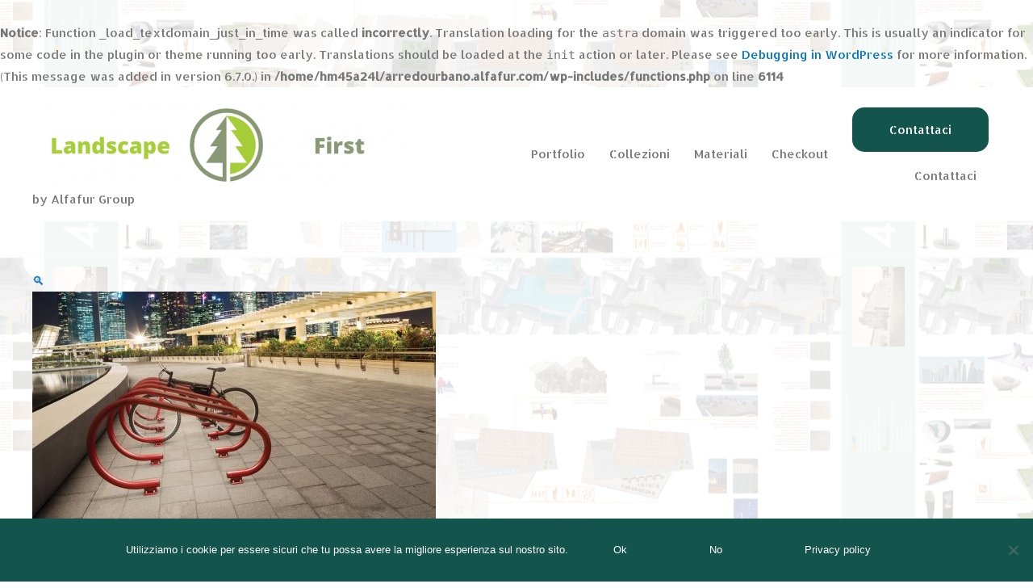

--- FILE ---
content_type: text/html; charset=UTF-8
request_url: https://arredourbano.alfafur.com/prodotto/portabiciclette-open/
body_size: 18759
content:
<br />
<b>Notice</b>:  Function _load_textdomain_just_in_time was called <strong>incorrectly</strong>. Translation loading for the <code>astra</code> domain was triggered too early. This is usually an indicator for some code in the plugin or theme running too early. Translations should be loaded at the <code>init</code> action or later. Please see <a href="https://developer.wordpress.org/advanced-administration/debug/debug-wordpress/">Debugging in WordPress</a> for more information. (This message was added in version 6.7.0.) in <b>/home/hm45a24l/arredourbano.alfafur.com/wp-includes/functions.php</b> on line <b>6114</b><br />
<!DOCTYPE html><html lang="it-IT"><head><meta charset="UTF-8"><meta name="viewport" content="width=device-width, initial-scale=1"><link rel="profile" href="https://gmpg.org/xfn/11"><meta name='robots' content='index, follow, max-image-preview:large, max-snippet:-1, max-video-preview:-1' /><link media="all" href="https://arredourbano.alfafur.com/wp-content/cache/autoptimize/css/autoptimize_2fb3a460ba771217fb3b41527f506631.css" rel="stylesheet"><link media="only screen and (max-width: 768px)" href="https://arredourbano.alfafur.com/wp-content/cache/autoptimize/css/autoptimize_2b0a662740d3cc93a5476fc734a64c63.css" rel="stylesheet"><title>Portabiciclette Open - Alfafur Group®</title><link rel="canonical" href="https://arredourbano.alfafur.com/prodotto/portabiciclette-open/" /><meta property="og:locale" content="it_IT" /><meta property="og:type" content="article" /><meta property="og:title" content="Portabiciclette Open - Alfafur Group®" /><meta property="og:description" content="Portabiciclette in tubo d’acciaio zincato e verniciato con estruso in alluminio verniciato che racchiude la striscia in gomma laterale a protezione della bicicletta. Illuminazione con striscia a LED a richiesta. F: FLANGIATO A: ILLUMINAZIONE" /><meta property="og:url" content="https://arredourbano.alfafur.com/prodotto/portabiciclette-open/" /><meta property="og:site_name" content="Alfafur Group®" /><meta property="article:modified_time" content="2022-04-07T12:36:48+00:00" /><meta property="og:image" content="https://arredourbano.alfafur.com/wp-content/uploads/2019/10/OPEN_AMB_01_01.jpg" /><meta property="og:image:width" content="1200" /><meta property="og:image:height" content="800" /><meta property="og:image:type" content="image/jpeg" /><meta name="twitter:card" content="summary_large_image" /> <script type="application/ld+json" class="yoast-schema-graph">{"@context":"https://schema.org","@graph":[{"@type":"WebPage","@id":"https://arredourbano.alfafur.com/prodotto/portabiciclette-open/","url":"https://arredourbano.alfafur.com/prodotto/portabiciclette-open/","name":"Portabiciclette Open - Alfafur Group®","isPartOf":{"@id":"https://arredourbano.alfafur.com/#website"},"primaryImageOfPage":{"@id":"https://arredourbano.alfafur.com/prodotto/portabiciclette-open/#primaryimage"},"image":{"@id":"https://arredourbano.alfafur.com/prodotto/portabiciclette-open/#primaryimage"},"thumbnailUrl":"https://arredourbano.alfafur.com/wp-content/uploads/2019/10/OPEN_AMB_01_01.jpg","datePublished":"2019-11-18T19:44:59+00:00","dateModified":"2022-04-07T12:36:48+00:00","breadcrumb":{"@id":"https://arredourbano.alfafur.com/prodotto/portabiciclette-open/#breadcrumb"},"inLanguage":"it-IT","potentialAction":[{"@type":"ReadAction","target":["https://arredourbano.alfafur.com/prodotto/portabiciclette-open/"]}]},{"@type":"ImageObject","inLanguage":"it-IT","@id":"https://arredourbano.alfafur.com/prodotto/portabiciclette-open/#primaryimage","url":"https://arredourbano.alfafur.com/wp-content/uploads/2019/10/OPEN_AMB_01_01.jpg","contentUrl":"https://arredourbano.alfafur.com/wp-content/uploads/2019/10/OPEN_AMB_01_01.jpg","width":1200,"height":800,"caption":"portaqbiciclette open"},{"@type":"BreadcrumbList","@id":"https://arredourbano.alfafur.com/prodotto/portabiciclette-open/#breadcrumb","itemListElement":[{"@type":"ListItem","position":1,"name":"Home","item":"https://arredourbano.alfafur.com/"},{"@type":"ListItem","position":2,"name":"Portfolio Products","item":"https://arredourbano.alfafur.com/portfolio-products/"},{"@type":"ListItem","position":3,"name":"Portabiciclette Open"}]},{"@type":"WebSite","@id":"https://arredourbano.alfafur.com/#website","url":"https://arredourbano.alfafur.com/","name":"Alfafur Group®","description":"by Alfafur Group ","publisher":{"@id":"https://arredourbano.alfafur.com/#organization"},"potentialAction":[{"@type":"SearchAction","target":{"@type":"EntryPoint","urlTemplate":"https://arredourbano.alfafur.com/?s={search_term_string}"},"query-input":{"@type":"PropertyValueSpecification","valueRequired":true,"valueName":"search_term_string"}}],"inLanguage":"it-IT"},{"@type":"Organization","@id":"https://arredourbano.alfafur.com/#organization","name":"Alfafur Group®","url":"https://arredourbano.alfafur.com/","logo":{"@type":"ImageObject","inLanguage":"it-IT","@id":"https://arredourbano.alfafur.com/#/schema/logo/image/","url":"https://arredourbano.alfafur.com/wp-content/uploads/2019/12/Landscape-800x250-1.png","contentUrl":"https://arredourbano.alfafur.com/wp-content/uploads/2019/12/Landscape-800x250-1.png","width":850,"height":200,"caption":"Alfafur Group®"},"image":{"@id":"https://arredourbano.alfafur.com/#/schema/logo/image/"}}]}</script> <link rel='dns-prefetch' href='//fonts.googleapis.com' /><link rel='dns-prefetch' href='//use.fontawesome.com' /><link rel="alternate" type="application/rss+xml" title="Alfafur Group® &raquo; Feed" href="https://arredourbano.alfafur.com/feed/" /><link rel="alternate" type="application/rss+xml" title="Alfafur Group® &raquo; Feed dei commenti" href="https://arredourbano.alfafur.com/comments/feed/" /><link rel="alternate" type="application/rss+xml" title="Alfafur Group® &raquo; Portabiciclette Open Feed dei commenti" href="https://arredourbano.alfafur.com/prodotto/portabiciclette-open/feed/" /><style id='astra-theme-css-inline-css'>.ast-no-sidebar .entry-content .alignfull {margin-left: calc( -50vw + 50%);margin-right: calc( -50vw + 50%);max-width: 100vw;width: 100vw;}.ast-no-sidebar .entry-content .alignwide {margin-left: calc(-41vw + 50%);margin-right: calc(-41vw + 50%);max-width: unset;width: unset;}.ast-no-sidebar .entry-content .alignfull .alignfull,.ast-no-sidebar .entry-content .alignfull .alignwide,.ast-no-sidebar .entry-content .alignwide .alignfull,.ast-no-sidebar .entry-content .alignwide .alignwide,.ast-no-sidebar .entry-content .wp-block-column .alignfull,.ast-no-sidebar .entry-content .wp-block-column .alignwide{width: 100%;margin-left: auto;margin-right: auto;}.wp-block-gallery,.blocks-gallery-grid {margin: 0;}.wp-block-separator {max-width: 100px;}.wp-block-separator.is-style-wide,.wp-block-separator.is-style-dots {max-width: none;}.entry-content .has-2-columns .wp-block-column:first-child {padding-right: 10px;}.entry-content .has-2-columns .wp-block-column:last-child {padding-left: 10px;}@media (max-width: 782px) {.entry-content .wp-block-columns .wp-block-column {flex-basis: 100%;}.entry-content .has-2-columns .wp-block-column:first-child {padding-right: 0;}.entry-content .has-2-columns .wp-block-column:last-child {padding-left: 0;}}body .entry-content .wp-block-latest-posts {margin-left: 0;}body .entry-content .wp-block-latest-posts li {list-style: none;}.ast-no-sidebar .ast-container .entry-content .wp-block-latest-posts {margin-left: 0;}.ast-header-break-point .entry-content .alignwide {margin-left: auto;margin-right: auto;}.entry-content .blocks-gallery-item img {margin-bottom: auto;}.wp-block-pullquote {border-top: 4px solid #555d66;border-bottom: 4px solid #555d66;color: #40464d;}:root{--ast-post-nav-space:0;--ast-container-default-xlg-padding:6.67em;--ast-container-default-lg-padding:5.67em;--ast-container-default-slg-padding:4.34em;--ast-container-default-md-padding:3.34em;--ast-container-default-sm-padding:6.67em;--ast-container-default-xs-padding:2.4em;--ast-container-default-xxs-padding:1.4em;--ast-code-block-background:#EEEEEE;--ast-comment-inputs-background:#FAFAFA;--ast-normal-container-width:1200px;--ast-narrow-container-width:750px;--ast-blog-title-font-weight:normal;--ast-blog-meta-weight:inherit;}html{font-size:93.75%;}a,.page-title{color:#0274be;}a:hover,a:focus{color:#3a3a3a;}body,button,input,select,textarea,.ast-button,.ast-custom-button{font-family:'Allerta Stencil',sans-serif;font-weight:400;font-size:15px;font-size:1rem;}blockquote{color:#2c2c2c;}h1,.entry-content h1,h2,.entry-content h2,h3,.entry-content h3,h4,.entry-content h4,h5,.entry-content h5,h6,.entry-content h6,.site-title,.site-title a{font-family:'Allerta Stencil',sans-serif;font-weight:400;}.site-title{font-size:35px;font-size:2.3333333333333rem;display:none;}header .custom-logo-link img{max-width:481px;width:481px;}.astra-logo-svg{width:481px;}.site-header .site-description{font-size:15px;font-size:1rem;display:block;}.entry-title{font-size:40px;font-size:2.6666666666667rem;}.archive .ast-article-post .ast-article-inner,.blog .ast-article-post .ast-article-inner,.archive .ast-article-post .ast-article-inner:hover,.blog .ast-article-post .ast-article-inner:hover{overflow:hidden;}h1,.entry-content h1{font-size:40px;font-size:2.6666666666667rem;font-family:'Allerta Stencil',sans-serif;line-height:1.4em;}h2,.entry-content h2{font-size:30px;font-size:2rem;font-family:'Allerta Stencil',sans-serif;line-height:1.3em;}h3,.entry-content h3{font-size:25px;font-size:1.6666666666667rem;font-family:'Allerta Stencil',sans-serif;line-height:1.3em;}h4,.entry-content h4{font-size:20px;font-size:1.3333333333333rem;line-height:1.2em;font-family:'Allerta Stencil',sans-serif;}h5,.entry-content h5{font-size:18px;font-size:1.2rem;line-height:1.2em;font-family:'Allerta Stencil',sans-serif;}h6,.entry-content h6{font-size:15px;font-size:1rem;line-height:1.25em;font-family:'Allerta Stencil',sans-serif;}::selection{background-color:#0274be;color:#ffffff;}body,h1,.entry-title a,.entry-content h1,h2,.entry-content h2,h3,.entry-content h3,h4,.entry-content h4,h5,.entry-content h5,h6,.entry-content h6{color:#777777;}.tagcloud a:hover,.tagcloud a:focus,.tagcloud a.current-item{color:#ffffff;border-color:#0274be;background-color:#0274be;}input:focus,input[type="text"]:focus,input[type="email"]:focus,input[type="url"]:focus,input[type="password"]:focus,input[type="reset"]:focus,input[type="search"]:focus,textarea:focus{border-color:#0274be;}input[type="radio"]:checked,input[type=reset],input[type="checkbox"]:checked,input[type="checkbox"]:hover:checked,input[type="checkbox"]:focus:checked,input[type=range]::-webkit-slider-thumb{border-color:#0274be;background-color:#0274be;box-shadow:none;}.site-footer a:hover + .post-count,.site-footer a:focus + .post-count{background:#0274be;border-color:#0274be;}.single .nav-links .nav-previous,.single .nav-links .nav-next{color:#0274be;}.entry-meta,.entry-meta *{line-height:1.45;color:#0274be;}.entry-meta a:not(.ast-button):hover,.entry-meta a:not(.ast-button):hover *,.entry-meta a:not(.ast-button):focus,.entry-meta a:not(.ast-button):focus *,.page-links > .page-link,.page-links .page-link:hover,.post-navigation a:hover{color:#3a3a3a;}#cat option,.secondary .calendar_wrap thead a,.secondary .calendar_wrap thead a:visited{color:#0274be;}.secondary .calendar_wrap #today,.ast-progress-val span{background:#0274be;}.secondary a:hover + .post-count,.secondary a:focus + .post-count{background:#0274be;border-color:#0274be;}.calendar_wrap #today > a{color:#ffffff;}.page-links .page-link,.single .post-navigation a{color:#0274be;}.ast-search-menu-icon .search-form button.search-submit{padding:0 4px;}.ast-search-menu-icon form.search-form{padding-right:0;}.ast-header-search .ast-search-menu-icon.ast-dropdown-active .search-form,.ast-header-search .ast-search-menu-icon.ast-dropdown-active .search-field:focus{transition:all 0.2s;}.search-form input.search-field:focus{outline:none;}.widget-title,.widget .wp-block-heading{font-size:21px;font-size:1.4rem;color:#777777;}.ast-search-menu-icon.slide-search a:focus-visible:focus-visible,.astra-search-icon:focus-visible,#close:focus-visible,a:focus-visible,.ast-menu-toggle:focus-visible,.site .skip-link:focus-visible,.wp-block-loginout input:focus-visible,.wp-block-search.wp-block-search__button-inside .wp-block-search__inside-wrapper,.ast-header-navigation-arrow:focus-visible,.woocommerce .wc-proceed-to-checkout > .checkout-button:focus-visible,.woocommerce .woocommerce-MyAccount-navigation ul li a:focus-visible,.ast-orders-table__row .ast-orders-table__cell:focus-visible,.woocommerce .woocommerce-order-details .order-again > .button:focus-visible,.woocommerce .woocommerce-message a.button.wc-forward:focus-visible,.woocommerce #minus_qty:focus-visible,.woocommerce #plus_qty:focus-visible,a#ast-apply-coupon:focus-visible,.woocommerce .woocommerce-info a:focus-visible,.woocommerce .astra-shop-summary-wrap a:focus-visible,.woocommerce a.wc-forward:focus-visible,#ast-apply-coupon:focus-visible,.woocommerce-js .woocommerce-mini-cart-item a.remove:focus-visible,#close:focus-visible,.button.search-submit:focus-visible,#search_submit:focus,.normal-search:focus-visible,.ast-header-account-wrap:focus-visible,.woocommerce .ast-on-card-button.ast-quick-view-trigger:focus{outline-style:dotted;outline-color:inherit;outline-width:thin;}input:focus,input[type="text"]:focus,input[type="email"]:focus,input[type="url"]:focus,input[type="password"]:focus,input[type="reset"]:focus,input[type="search"]:focus,input[type="number"]:focus,textarea:focus,.wp-block-search__input:focus,[data-section="section-header-mobile-trigger"] .ast-button-wrap .ast-mobile-menu-trigger-minimal:focus,.ast-mobile-popup-drawer.active .menu-toggle-close:focus,.woocommerce-ordering select.orderby:focus,#ast-scroll-top:focus,#coupon_code:focus,.woocommerce-page #comment:focus,.woocommerce #reviews #respond input#submit:focus,.woocommerce a.add_to_cart_button:focus,.woocommerce .button.single_add_to_cart_button:focus,.woocommerce .woocommerce-cart-form button:focus,.woocommerce .woocommerce-cart-form__cart-item .quantity .qty:focus,.woocommerce .woocommerce-billing-fields .woocommerce-billing-fields__field-wrapper .woocommerce-input-wrapper > .input-text:focus,.woocommerce #order_comments:focus,.woocommerce #place_order:focus,.woocommerce .woocommerce-address-fields .woocommerce-address-fields__field-wrapper .woocommerce-input-wrapper > .input-text:focus,.woocommerce .woocommerce-MyAccount-content form button:focus,.woocommerce .woocommerce-MyAccount-content .woocommerce-EditAccountForm .woocommerce-form-row .woocommerce-Input.input-text:focus,.woocommerce .ast-woocommerce-container .woocommerce-pagination ul.page-numbers li a:focus,body #content .woocommerce form .form-row .select2-container--default .select2-selection--single:focus,#ast-coupon-code:focus,.woocommerce.woocommerce-js .quantity input[type=number]:focus,.woocommerce-js .woocommerce-mini-cart-item .quantity input[type=number]:focus,.woocommerce p#ast-coupon-trigger:focus{border-style:dotted;border-color:inherit;border-width:thin;}input{outline:none;}.woocommerce-js input[type=text]:focus,.woocommerce-js input[type=email]:focus,.woocommerce-js textarea:focus,input[type=number]:focus,.comments-area textarea#comment:focus,.comments-area textarea#comment:active,.comments-area .ast-comment-formwrap input[type="text"]:focus,.comments-area .ast-comment-formwrap input[type="text"]:active{outline-style:disable;outline-color:inherit;outline-width:thin;}.main-header-menu .menu-link,.ast-header-custom-item a{color:#777777;}.main-header-menu .menu-item:hover > .menu-link,.main-header-menu .menu-item:hover > .ast-menu-toggle,.main-header-menu .ast-masthead-custom-menu-items a:hover,.main-header-menu .menu-item.focus > .menu-link,.main-header-menu .menu-item.focus > .ast-menu-toggle,.main-header-menu .current-menu-item > .menu-link,.main-header-menu .current-menu-ancestor > .menu-link,.main-header-menu .current-menu-item > .ast-menu-toggle,.main-header-menu .current-menu-ancestor > .ast-menu-toggle{color:#0274be;}.header-main-layout-3 .ast-main-header-bar-alignment{margin-right:auto;}.header-main-layout-2 .site-header-section-left .ast-site-identity{text-align:left;}.site-logo-img img{ transition:all 0.2s linear;}body .ast-oembed-container *{position:absolute;top:0;width:100%;height:100%;left:0;}body .wp-block-embed-pocket-casts .ast-oembed-container *{position:unset;}.ast-header-break-point .ast-mobile-menu-buttons-minimal.menu-toggle{background:transparent;color:#13544c;}.ast-header-break-point .ast-mobile-menu-buttons-outline.menu-toggle{background:transparent;border:1px solid #13544c;color:#13544c;}.ast-header-break-point .ast-mobile-menu-buttons-fill.menu-toggle{background:#13544c;}.ast-single-post-featured-section + article {margin-top: 2em;}.site-content .ast-single-post-featured-section img {width: 100%;overflow: hidden;object-fit: cover;}.site > .ast-single-related-posts-container {margin-top: 0;}@media (min-width: 769px) {.ast-desktop .ast-container--narrow {max-width: var(--ast-narrow-container-width);margin: 0 auto;}}.footer-adv .footer-adv-overlay{border-top-style:solid;border-top-color:#7a7a7a;}@media( max-width: 420px ) {.single .nav-links .nav-previous,.single .nav-links .nav-next {width: 100%;text-align: center;}}.wp-block-buttons.aligncenter{justify-content:center;}@media (max-width:782px){.entry-content .wp-block-columns .wp-block-column{margin-left:0px;}}.wp-block-image.aligncenter{margin-left:auto;margin-right:auto;}.wp-block-table.aligncenter{margin-left:auto;margin-right:auto;}.wp-block-buttons .wp-block-button.is-style-outline .wp-block-button__link.wp-element-button,.ast-outline-button,.wp-block-uagb-buttons-child .uagb-buttons-repeater.ast-outline-button{border-color:#13544c;border-top-width:2px;border-right-width:2px;border-bottom-width:2px;border-left-width:2px;font-family:inherit;font-weight:inherit;line-height:1em;border-top-left-radius:15px;border-top-right-radius:15px;border-bottom-right-radius:15px;border-bottom-left-radius:15px;}.wp-block-button .wp-block-button__link.wp-element-button.is-style-outline:not(.has-background),.wp-block-button.is-style-outline>.wp-block-button__link.wp-element-button:not(.has-background),.ast-outline-button{background-color:#13544c;}.entry-content[data-ast-blocks-layout] > figure{margin-bottom:1em;}@media (max-width:768px){.ast-separate-container #primary,.ast-separate-container #secondary{padding:1.5em 0;}#primary,#secondary{padding:1.5em 0;margin:0;}.ast-left-sidebar #content > .ast-container{display:flex;flex-direction:column-reverse;width:100%;}.ast-separate-container .ast-article-post,.ast-separate-container .ast-article-single{padding:1.5em 2.14em;}.ast-author-box img.avatar{margin:20px 0 0 0;}}@media (min-width:769px){.ast-separate-container.ast-right-sidebar #primary,.ast-separate-container.ast-left-sidebar #primary{border:0;}.search-no-results.ast-separate-container #primary{margin-bottom:4em;}}.menu-toggle,button,.ast-button,.ast-custom-button,.button,input#submit,input[type="button"],input[type="submit"],input[type="reset"]{color:#ffffff;border-color:#13544c;background-color:#13544c;border-top-left-radius:15px;border-top-right-radius:15px;border-bottom-right-radius:15px;border-bottom-left-radius:15px;padding-top:14px;padding-right:46px;padding-bottom:14px;padding-left:46px;font-family:inherit;font-weight:inherit;}button:focus,.menu-toggle:hover,button:hover,.ast-button:hover,.ast-custom-button:hover .button:hover,.ast-custom-button:hover,input[type=reset]:hover,input[type=reset]:focus,input#submit:hover,input#submit:focus,input[type="button"]:hover,input[type="button"]:focus,input[type="submit"]:hover,input[type="submit"]:focus{color:#ffffff;background-color:#3a3a3a;border-color:#3a3a3a;}@media (max-width:768px){.ast-mobile-header-stack .main-header-bar .ast-search-menu-icon{display:inline-block;}.ast-header-break-point.ast-header-custom-item-outside .ast-mobile-header-stack .main-header-bar .ast-search-icon{margin:0;}.ast-comment-avatar-wrap img{max-width:2.5em;}.ast-comment-meta{padding:0 1.8888em 1.3333em;}.ast-separate-container .ast-comment-list li.depth-1{padding:1.5em 2.14em;}.ast-separate-container .comment-respond{padding:2em 2.14em;}}@media (min-width:544px){.ast-container{max-width:100%;}}@media (max-width:544px){.ast-separate-container .ast-article-post,.ast-separate-container .ast-article-single,.ast-separate-container .comments-title,.ast-separate-container .ast-archive-description{padding:1.5em 1em;}.ast-separate-container #content .ast-container{padding-left:0.54em;padding-right:0.54em;}.ast-separate-container .ast-comment-list .bypostauthor{padding:.5em;}.ast-search-menu-icon.ast-dropdown-active .search-field{width:170px;}.site-branding img,.site-header .site-logo-img .custom-logo-link img{max-width:100%;}} #ast-mobile-header .ast-site-header-cart-li a{pointer-events:none;}body,.ast-separate-container{background-image:linear-gradient(to right,rgba(255,255,255,0.85),rgba(255,255,255,0.85)),url(http://arredourbano.alfafur.com/wp-content/uploads/2019/06/TAVOLA_4_full.jpg);background-repeat:repeat;background-position:center center;background-size:auto;background-attachment:scroll;}.ast-no-sidebar.ast-separate-container .entry-content .alignfull {margin-left: -6.67em;margin-right: -6.67em;width: auto;}@media (max-width: 1200px) {.ast-no-sidebar.ast-separate-container .entry-content .alignfull {margin-left: -2.4em;margin-right: -2.4em;}}@media (max-width: 768px) {.ast-no-sidebar.ast-separate-container .entry-content .alignfull {margin-left: -2.14em;margin-right: -2.14em;}}@media (max-width: 544px) {.ast-no-sidebar.ast-separate-container .entry-content .alignfull {margin-left: -1em;margin-right: -1em;}}.ast-no-sidebar.ast-separate-container .entry-content .alignwide {margin-left: -20px;margin-right: -20px;}.ast-no-sidebar.ast-separate-container .entry-content .wp-block-column .alignfull,.ast-no-sidebar.ast-separate-container .entry-content .wp-block-column .alignwide {margin-left: auto;margin-right: auto;width: 100%;}@media (max-width:768px){.site-title{display:none;}.site-header .site-description{display:block;}h1,.entry-content h1{font-size:30px;}h2,.entry-content h2{font-size:25px;}h3,.entry-content h3{font-size:20px;}}@media (max-width:544px){.site-title{display:none;}.site-header .site-description{display:block;}h1,.entry-content h1{font-size:30px;}h2,.entry-content h2{font-size:25px;}h3,.entry-content h3{font-size:20px;}}@media (max-width:768px){html{font-size:85.5%;}}@media (max-width:544px){html{font-size:85.5%;}}@media (min-width:769px){.ast-container{max-width:1240px;}}@font-face {font-family: "Astra";src: url(https://arredourbano.alfafur.com/wp-content/themes/astra/assets/fonts/astra.woff) format("woff"),url(https://arredourbano.alfafur.com/wp-content/themes/astra/assets/fonts/astra.ttf) format("truetype"),url(https://arredourbano.alfafur.com/wp-content/themes/astra/assets/fonts/astra.svg#astra) format("svg");font-weight: normal;font-style: normal;font-display: fallback;}@media (max-width:921px) {.main-header-bar .main-header-bar-navigation{display:none;}}.ast-desktop .main-header-menu.submenu-with-border .sub-menu,.ast-desktop .main-header-menu.submenu-with-border .astra-full-megamenu-wrapper{border-color:#0274be;}.ast-desktop .main-header-menu.submenu-with-border .sub-menu{border-top-width:2px;border-style:solid;}.ast-desktop .main-header-menu.submenu-with-border .sub-menu .sub-menu{top:-2px;}.ast-desktop .main-header-menu.submenu-with-border .sub-menu .menu-link,.ast-desktop .main-header-menu.submenu-with-border .children .menu-link{border-bottom-width:0px;border-style:solid;border-color:#eaeaea;}@media (min-width:769px){.main-header-menu .sub-menu .menu-item.ast-left-align-sub-menu:hover > .sub-menu,.main-header-menu .sub-menu .menu-item.ast-left-align-sub-menu.focus > .sub-menu{margin-left:-0px;}}.ast-small-footer{border-top-style:solid;border-top-width:1px;border-top-color:#7a7a7a;}.ast-small-footer-wrap{text-align:center;}.site .comments-area{padding-bottom:3em;}.ast-header-break-point .main-navigation ul .button-custom-menu-item .menu-link {padding: 0 20px;display: inline-block;width: 100%;border-bottom-width: 1px;border-style: solid;border-color: #eaeaea;}.button-custom-menu-item .ast-custom-button-link .ast-custom-button {font-size: inherit;font-family: inherit;font-weight: inherit;}.button-custom-menu-item .ast-custom-button-link .ast-custom-button:hover {transition: all 0.1s ease-in-out;}.ast-header-break-point.ast-header-custom-item-inside .main-header-bar .main-header-bar-navigation .ast-search-icon {display: none;}.ast-header-break-point.ast-header-custom-item-inside .main-header-bar .ast-search-menu-icon .search-form {padding: 0;display: block;overflow: hidden;}.ast-header-break-point .ast-header-custom-item .widget:last-child {margin-bottom: 1em;}.ast-header-custom-item .widget {margin: 0.5em;display: inline-block;vertical-align: middle;}.ast-header-custom-item .widget p {margin-bottom: 0;}.ast-header-custom-item .widget li {width: auto;}.ast-header-custom-item-inside .button-custom-menu-item .menu-link {display: none;}.ast-header-custom-item-inside.ast-header-break-point .button-custom-menu-item .ast-custom-button-link {display: none;}.ast-header-custom-item-inside.ast-header-break-point .button-custom-menu-item .menu-link {display: block;}.ast-header-break-point.ast-header-custom-item-outside .main-header-bar .ast-search-icon {margin-right: 1em;}.ast-header-break-point.ast-header-custom-item-inside .main-header-bar .ast-search-menu-icon .search-field,.ast-header-break-point.ast-header-custom-item-inside .main-header-bar .ast-search-menu-icon.ast-inline-search .search-field {width: 100%;padding-right: 5.5em;}.ast-header-break-point.ast-header-custom-item-inside .main-header-bar .ast-search-menu-icon .search-submit {display: block;position: absolute;height: 100%;top: 0;right: 0;padding: 0 1em;border-radius: 0;}.ast-header-break-point .ast-header-custom-item .ast-masthead-custom-menu-items {padding-left: 20px;padding-right: 20px;margin-bottom: 1em;margin-top: 1em;}.ast-header-custom-item-inside.ast-header-break-point .button-custom-menu-item {padding-left: 0;padding-right: 0;margin-top: 0;margin-bottom: 0;}.astra-icon-down_arrow::after {content: "\e900";font-family: Astra;}.astra-icon-close::after {content: "\e5cd";font-family: Astra;}.astra-icon-drag_handle::after {content: "\e25d";font-family: Astra;}.astra-icon-format_align_justify::after {content: "\e235";font-family: Astra;}.astra-icon-menu::after {content: "\e5d2";font-family: Astra;}.astra-icon-reorder::after {content: "\e8fe";font-family: Astra;}.astra-icon-search::after {content: "\e8b6";font-family: Astra;}.astra-icon-zoom_in::after {content: "\e56b";font-family: Astra;}.astra-icon-check-circle::after {content: "\e901";font-family: Astra;}.astra-icon-shopping-cart::after {content: "\f07a";font-family: Astra;}.astra-icon-shopping-bag::after {content: "\f290";font-family: Astra;}.astra-icon-shopping-basket::after {content: "\f291";font-family: Astra;}.astra-icon-circle-o::after {content: "\e903";font-family: Astra;}.astra-icon-certificate::after {content: "\e902";font-family: Astra;}blockquote {padding: 1.2em;}:root .has-ast-global-color-0-color{color:var(--ast-global-color-0);}:root .has-ast-global-color-0-background-color{background-color:var(--ast-global-color-0);}:root .wp-block-button .has-ast-global-color-0-color{color:var(--ast-global-color-0);}:root .wp-block-button .has-ast-global-color-0-background-color{background-color:var(--ast-global-color-0);}:root .has-ast-global-color-1-color{color:var(--ast-global-color-1);}:root .has-ast-global-color-1-background-color{background-color:var(--ast-global-color-1);}:root .wp-block-button .has-ast-global-color-1-color{color:var(--ast-global-color-1);}:root .wp-block-button .has-ast-global-color-1-background-color{background-color:var(--ast-global-color-1);}:root .has-ast-global-color-2-color{color:var(--ast-global-color-2);}:root .has-ast-global-color-2-background-color{background-color:var(--ast-global-color-2);}:root .wp-block-button .has-ast-global-color-2-color{color:var(--ast-global-color-2);}:root .wp-block-button .has-ast-global-color-2-background-color{background-color:var(--ast-global-color-2);}:root .has-ast-global-color-3-color{color:var(--ast-global-color-3);}:root .has-ast-global-color-3-background-color{background-color:var(--ast-global-color-3);}:root .wp-block-button .has-ast-global-color-3-color{color:var(--ast-global-color-3);}:root .wp-block-button .has-ast-global-color-3-background-color{background-color:var(--ast-global-color-3);}:root .has-ast-global-color-4-color{color:var(--ast-global-color-4);}:root .has-ast-global-color-4-background-color{background-color:var(--ast-global-color-4);}:root .wp-block-button .has-ast-global-color-4-color{color:var(--ast-global-color-4);}:root .wp-block-button .has-ast-global-color-4-background-color{background-color:var(--ast-global-color-4);}:root .has-ast-global-color-5-color{color:var(--ast-global-color-5);}:root .has-ast-global-color-5-background-color{background-color:var(--ast-global-color-5);}:root .wp-block-button .has-ast-global-color-5-color{color:var(--ast-global-color-5);}:root .wp-block-button .has-ast-global-color-5-background-color{background-color:var(--ast-global-color-5);}:root .has-ast-global-color-6-color{color:var(--ast-global-color-6);}:root .has-ast-global-color-6-background-color{background-color:var(--ast-global-color-6);}:root .wp-block-button .has-ast-global-color-6-color{color:var(--ast-global-color-6);}:root .wp-block-button .has-ast-global-color-6-background-color{background-color:var(--ast-global-color-6);}:root .has-ast-global-color-7-color{color:var(--ast-global-color-7);}:root .has-ast-global-color-7-background-color{background-color:var(--ast-global-color-7);}:root .wp-block-button .has-ast-global-color-7-color{color:var(--ast-global-color-7);}:root .wp-block-button .has-ast-global-color-7-background-color{background-color:var(--ast-global-color-7);}:root .has-ast-global-color-8-color{color:var(--ast-global-color-8);}:root .has-ast-global-color-8-background-color{background-color:var(--ast-global-color-8);}:root .wp-block-button .has-ast-global-color-8-color{color:var(--ast-global-color-8);}:root .wp-block-button .has-ast-global-color-8-background-color{background-color:var(--ast-global-color-8);}:root{--ast-global-color-0:#0170B9;--ast-global-color-1:#3a3a3a;--ast-global-color-2:#3a3a3a;--ast-global-color-3:#4B4F58;--ast-global-color-4:#F5F5F5;--ast-global-color-5:#FFFFFF;--ast-global-color-6:#E5E5E5;--ast-global-color-7:#424242;--ast-global-color-8:#000000;}:root {--ast-border-color : #dddddd;}.ast-breadcrumbs .trail-browse,.ast-breadcrumbs .trail-items,.ast-breadcrumbs .trail-items li{display:inline-block;margin:0;padding:0;border:none;background:inherit;text-indent:0;text-decoration:none;}.ast-breadcrumbs .trail-browse{font-size:inherit;font-style:inherit;font-weight:inherit;color:inherit;}.ast-breadcrumbs .trail-items{list-style:none;}.trail-items li::after{padding:0 0.3em;content:"\00bb";}.trail-items li:last-of-type::after{display:none;}.trail-items li::after{content:"»";}.ast-breadcrumbs-wrapper{text-align:left;}.ast-header-breadcrumb{padding-top:10px;padding-bottom:10px;width:100%;}.ast-default-menu-enable.ast-main-header-nav-open.ast-header-break-point .main-header-bar.ast-header-breadcrumb,.ast-main-header-nav-open .main-header-bar.ast-header-breadcrumb{padding-top:1em;padding-bottom:1em;}.ast-header-break-point .main-header-bar.ast-header-breadcrumb{border-bottom-width:1px;border-bottom-color:#eaeaea;border-bottom-style:solid;}.ast-breadcrumbs-wrapper{line-height:1.4;}.ast-breadcrumbs-wrapper .rank-math-breadcrumb p{margin-bottom:0px;}.ast-breadcrumbs-wrapper{display:block;width:100%;}h1,.entry-content h1,h2,.entry-content h2,h3,.entry-content h3,h4,.entry-content h4,h5,.entry-content h5,h6,.entry-content h6{color:var(--ast-global-color-2);}.elementor-widget-heading .elementor-heading-title{margin:0;}.elementor-page .ast-menu-toggle{color:unset !important;background:unset !important;}.elementor-post.elementor-grid-item.hentry{margin-bottom:0;}.woocommerce div.product .elementor-element.elementor-products-grid .related.products ul.products li.product,.elementor-element .elementor-wc-products .woocommerce[class*='columns-'] ul.products li.product{width:auto;margin:0;float:none;}body .elementor hr{background-color:#ccc;margin:0;}.ast-left-sidebar .elementor-section.elementor-section-stretched,.ast-right-sidebar .elementor-section.elementor-section-stretched{max-width:100%;left:0 !important;}.elementor-posts-container [CLASS*="ast-width-"]{width:100%;}.elementor-template-full-width .ast-container{display:block;}.elementor-screen-only,.screen-reader-text,.screen-reader-text span,.ui-helper-hidden-accessible{top:0 !important;}@media (max-width:544px){.elementor-element .elementor-wc-products .woocommerce[class*="columns-"] ul.products li.product{width:auto;margin:0;}.elementor-element .woocommerce .woocommerce-result-count{float:none;}}.ast-header-break-point .main-header-bar{border-bottom-width:1px;border-bottom-color:rgba(255,255,255,0.95);}@media (min-width:769px){.main-header-bar{border-bottom-width:1px;border-bottom-color:rgba(255,255,255,0.95);}}.main-header-menu .menu-item, #astra-footer-menu .menu-item, .main-header-bar .ast-masthead-custom-menu-items{-js-display:flex;display:flex;-webkit-box-pack:center;-webkit-justify-content:center;-moz-box-pack:center;-ms-flex-pack:center;justify-content:center;-webkit-box-orient:vertical;-webkit-box-direction:normal;-webkit-flex-direction:column;-moz-box-orient:vertical;-moz-box-direction:normal;-ms-flex-direction:column;flex-direction:column;}.main-header-menu > .menu-item > .menu-link, #astra-footer-menu > .menu-item > .menu-link{height:100%;-webkit-box-align:center;-webkit-align-items:center;-moz-box-align:center;-ms-flex-align:center;align-items:center;-js-display:flex;display:flex;}.ast-primary-menu-disabled .main-header-bar .ast-masthead-custom-menu-items{flex:unset;}.header-main-layout-1 .ast-flex.main-header-container, .header-main-layout-3 .ast-flex.main-header-container{-webkit-align-content:center;-ms-flex-line-pack:center;align-content:center;-webkit-box-align:center;-webkit-align-items:center;-moz-box-align:center;-ms-flex-align:center;align-items:center;}.main-header-menu .sub-menu .menu-item.menu-item-has-children > .menu-link:after{position:absolute;right:1em;top:50%;transform:translate(0,-50%) rotate(270deg);}.ast-header-break-point .main-header-bar .main-header-bar-navigation .page_item_has_children > .ast-menu-toggle::before, .ast-header-break-point .main-header-bar .main-header-bar-navigation .menu-item-has-children > .ast-menu-toggle::before, .ast-mobile-popup-drawer .main-header-bar-navigation .menu-item-has-children>.ast-menu-toggle::before, .ast-header-break-point .ast-mobile-header-wrap .main-header-bar-navigation .menu-item-has-children > .ast-menu-toggle::before{font-weight:bold;content:"\e900";font-family:Astra;text-decoration:inherit;display:inline-block;}.ast-header-break-point .main-navigation ul.sub-menu .menu-item .menu-link:before{content:"\e900";font-family:Astra;font-size:.65em;text-decoration:inherit;display:inline-block;transform:translate(0, -2px) rotateZ(270deg);margin-right:5px;}.widget_search .search-form:after{font-family:Astra;font-size:1.2em;font-weight:normal;content:"\e8b6";position:absolute;top:50%;right:15px;transform:translate(0, -50%);}.astra-search-icon::before{content:"\e8b6";font-family:Astra;font-style:normal;font-weight:normal;text-decoration:inherit;text-align:center;-webkit-font-smoothing:antialiased;-moz-osx-font-smoothing:grayscale;z-index:3;}.main-header-bar .main-header-bar-navigation .page_item_has_children > a:after, .main-header-bar .main-header-bar-navigation .menu-item-has-children > a:after, .menu-item-has-children .ast-header-navigation-arrow:after{content:"\e900";display:inline-block;font-family:Astra;font-size:.6rem;font-weight:bold;text-rendering:auto;-webkit-font-smoothing:antialiased;-moz-osx-font-smoothing:grayscale;margin-left:10px;line-height:normal;}.menu-item-has-children .sub-menu .ast-header-navigation-arrow:after{margin-left:0;}.ast-mobile-popup-drawer .main-header-bar-navigation .ast-submenu-expanded>.ast-menu-toggle::before{transform:rotateX(180deg);}.ast-header-break-point .main-header-bar-navigation .menu-item-has-children > .menu-link:after{display:none;}@media (min-width:769px){.ast-builder-menu .main-navigation > ul > li:last-child a{margin-right:0;}}.ast-separate-container .ast-article-inner{background-color:transparent;background-image:none;}.ast-separate-container .ast-article-post{background-color:var(--ast-global-color-5);}@media (max-width:768px){.ast-separate-container .ast-article-post{background-color:var(--ast-global-color-5);}}@media (max-width:544px){.ast-separate-container .ast-article-post{background-color:var(--ast-global-color-5);}}.ast-separate-container .ast-article-single:not(.ast-related-post), .woocommerce.ast-separate-container .ast-woocommerce-container, .ast-separate-container .error-404, .ast-separate-container .no-results, .single.ast-separate-container  .ast-author-meta, .ast-separate-container .related-posts-title-wrapper,.ast-separate-container .comments-count-wrapper, .ast-box-layout.ast-plain-container .site-content,.ast-padded-layout.ast-plain-container .site-content, .ast-separate-container .ast-archive-description, .ast-separate-container .comments-area .comment-respond, .ast-separate-container .comments-area .ast-comment-list li, .ast-separate-container .comments-area .comments-title{background-color:var(--ast-global-color-5);}@media (max-width:768px){.ast-separate-container .ast-article-single:not(.ast-related-post), .woocommerce.ast-separate-container .ast-woocommerce-container, .ast-separate-container .error-404, .ast-separate-container .no-results, .single.ast-separate-container  .ast-author-meta, .ast-separate-container .related-posts-title-wrapper,.ast-separate-container .comments-count-wrapper, .ast-box-layout.ast-plain-container .site-content,.ast-padded-layout.ast-plain-container .site-content, .ast-separate-container .ast-archive-description{background-color:var(--ast-global-color-5);}}@media (max-width:544px){.ast-separate-container .ast-article-single:not(.ast-related-post), .woocommerce.ast-separate-container .ast-woocommerce-container, .ast-separate-container .error-404, .ast-separate-container .no-results, .single.ast-separate-container  .ast-author-meta, .ast-separate-container .related-posts-title-wrapper,.ast-separate-container .comments-count-wrapper, .ast-box-layout.ast-plain-container .site-content,.ast-padded-layout.ast-plain-container .site-content, .ast-separate-container .ast-archive-description{background-color:var(--ast-global-color-5);}}.ast-separate-container.ast-two-container #secondary .widget{background-color:var(--ast-global-color-5);}@media (max-width:768px){.ast-separate-container.ast-two-container #secondary .widget{background-color:var(--ast-global-color-5);}}@media (max-width:544px){.ast-separate-container.ast-two-container #secondary .widget{background-color:var(--ast-global-color-5);}}:root{--e-global-color-astglobalcolor0:#0170B9;--e-global-color-astglobalcolor1:#3a3a3a;--e-global-color-astglobalcolor2:#3a3a3a;--e-global-color-astglobalcolor3:#4B4F58;--e-global-color-astglobalcolor4:#F5F5F5;--e-global-color-astglobalcolor5:#FFFFFF;--e-global-color-astglobalcolor6:#E5E5E5;--e-global-color-astglobalcolor7:#424242;--e-global-color-astglobalcolor8:#000000;}.comment-reply-title{font-size:24px;font-size:1.6rem;}.ast-comment-meta{line-height:1.666666667;color:#0274be;font-size:12px;font-size:0.8rem;}.ast-comment-list #cancel-comment-reply-link{font-size:15px;font-size:1rem;}.comments-count-wrapper {padding: 2em 0;}.comments-count-wrapper .comments-title {font-weight: normal;word-wrap: break-word;}.ast-comment-list {margin: 0;word-wrap: break-word;padding-bottom: 0.5em;list-style: none;}.site-content article .comments-area {border-top: 1px solid var(--ast-single-post-border,var(--ast-border-color));}.ast-comment-list li {list-style: none;}.ast-comment-list li.depth-1 .ast-comment,.ast-comment-list li.depth-2 .ast-comment {border-bottom: 1px solid #eeeeee;}.ast-comment-list .comment-respond {padding: 1em 0;border-bottom: 1px solid #dddddd;}.ast-comment-list .comment-respond .comment-reply-title {margin-top: 0;padding-top: 0;}.ast-comment-list .comment-respond p {margin-bottom: .5em;}.ast-comment-list .ast-comment-edit-reply-wrap {-js-display: flex;display: flex;justify-content: flex-end;}.ast-comment-list .ast-edit-link {flex: 1;}.ast-comment-list .comment-awaiting-moderation {margin-bottom: 0;}.ast-comment {padding: 1em 0 ;}.ast-comment-avatar-wrap img {border-radius: 50%;}.ast-comment-content {clear: both;}.ast-comment-cite-wrap {text-align: left;}.ast-comment-cite-wrap cite {font-style: normal;}.comment-reply-title {padding-top: 1em;font-weight: normal;line-height: 1.65;}.ast-comment-meta {margin-bottom: 0.5em;}.comments-area {border-top: 1px solid #eeeeee;margin-top: 2em;}.comments-area .comment-form-comment {width: 100%;border: none;margin: 0;padding: 0;}.comments-area .comment-notes,.comments-area .comment-textarea,.comments-area .form-allowed-tags {margin-bottom: 1.5em;}.comments-area .form-submit {margin-bottom: 0;}.comments-area textarea#comment,.comments-area .ast-comment-formwrap input[type="text"] {width: 100%;border-radius: 0;vertical-align: middle;margin-bottom: 10px;}.comments-area .no-comments {margin-top: 0.5em;margin-bottom: 0.5em;}.comments-area p.logged-in-as {margin-bottom: 1em;}.ast-separate-container .comments-count-wrapper {background-color: #fff;padding: 2em 6.67em 0;}@media (max-width: 1200px) {.ast-separate-container .comments-count-wrapper {padding: 2em 3.34em;}}.ast-separate-container .comments-area {border-top: 0;}.ast-separate-container .ast-comment-list {padding-bottom: 0;}.ast-separate-container .ast-comment-list li {background-color: #fff;}.ast-separate-container .ast-comment-list li.depth-1 .children li {padding-bottom: 0;padding-top: 0;margin-bottom: 0;}.ast-separate-container .ast-comment-list li.depth-1 .ast-comment,.ast-separate-container .ast-comment-list li.depth-2 .ast-comment {border-bottom: 0;}.ast-separate-container .ast-comment-list .comment-respond {padding-top: 0;padding-bottom: 1em;background-color: transparent;}.ast-separate-container .ast-comment-list .pingback p {margin-bottom: 0;}.ast-separate-container .ast-comment-list .bypostauthor {padding: 2em;margin-bottom: 1em;}.ast-separate-container .ast-comment-list .bypostauthor li {background: transparent;margin-bottom: 0;padding: 0 0 0 2em;}.ast-separate-container .comment-reply-title {padding-top: 0;}.comment-content a {word-wrap: break-word;}.comment-form-legend {margin-bottom: unset;padding: 0 0.5em;}.ast-separate-container .ast-comment-list li.depth-1 {padding: 4em 6.67em;margin-bottom: 2em;}@media (max-width: 1200px) {.ast-separate-container .ast-comment-list li.depth-1 {padding: 3em 3.34em;}}.ast-separate-container .comment-respond {background-color: #fff;padding: 4em 6.67em;border-bottom: 0;}@media (max-width: 1200px) {.ast-separate-container .comment-respond {padding: 3em 2.34em;}}.ast-comment-list .children {margin-left: 2em;}@media (max-width: 992px) {.ast-comment-list .children {margin-left: 1em;}}.ast-comment-list #cancel-comment-reply-link {white-space: nowrap;font-size: 15px;font-size: 1rem;margin-left: 1em;}.ast-comment-avatar-wrap {float: left;clear: right;margin-right: 1.33333em;}.ast-comment-meta-wrap {float: left;clear: right;padding: 0 0 1.33333em;}.ast-comment-time .timendate,.ast-comment-time .reply {margin-right: 0.5em;}.comments-area #wp-comment-cookies-consent {margin-right: 10px;}.ast-page-builder-template .comments-area {padding-left: 20px;padding-right: 20px;margin-top: 0;margin-bottom: 2em;}.ast-separate-container .ast-comment-list .bypostauthor .bypostauthor {background: transparent;margin-bottom: 0;padding-right: 0;padding-bottom: 0;padding-top: 0;}@media (min-width:769px){.ast-separate-container .ast-comment-list li .comment-respond{padding-left:2.66666em;padding-right:2.66666em;}}@media (max-width:544px){.ast-separate-container .comments-count-wrapper{padding:1.5em 1em;}.ast-separate-container .ast-comment-list li.depth-1{padding:1.5em 1em;margin-bottom:1.5em;}.ast-separate-container .ast-comment-list .bypostauthor{padding:.5em;}.ast-separate-container .comment-respond{padding:1.5em 1em;}.ast-separate-container .ast-comment-list .bypostauthor li{padding:0 0 0 .5em;}.ast-comment-list .children{margin-left:0.66666em;}}@media (max-width:768px){.ast-comment-avatar-wrap img{max-width:2.5em;}.comments-area{margin-top:1.5em;}.ast-separate-container .comments-count-wrapper{padding:2em 2.14em;}.ast-separate-container .ast-comment-list li.depth-1{padding:1.5em 2.14em;}.ast-separate-container .comment-respond{padding:2em 2.14em;}}@media (max-width:768px){.ast-comment-avatar-wrap{margin-right:0.5em;}}</style><link rel='stylesheet' id='astra-google-fonts-css' href='https://fonts.googleapis.com/css?family=Allerta+Stencil%3A400%2C&#038;display=fallback&#038;ver=4.8.7' media='all' /><link rel='stylesheet' id='font-awesome-free-css' href='https://use.fontawesome.com/releases/v5.5.0/css/all.css?ver=6.7.4' media='all' /><link rel='stylesheet' id='elementor-post-2142-css' href='https://arredourbano.alfafur.com/wp-content/cache/autoptimize/css/autoptimize_single_44156f94afa86a52d6137acada578f9a.css?ver=1732900099' media='all' /><link rel='stylesheet' id='elementor-post-1878-css' href='https://arredourbano.alfafur.com/wp-content/cache/autoptimize/css/autoptimize_single_351a56992cf98d5db9367f51876c0129.css?ver=1732904544' media='all' /><link rel='stylesheet' id='google-fonts-1-css' href='https://fonts.googleapis.com/css?family=Allerta+Stencil%3A100%2C100italic%2C200%2C200italic%2C300%2C300italic%2C400%2C400italic%2C500%2C500italic%2C600%2C600italic%2C700%2C700italic%2C800%2C800italic%2C900%2C900italic&#038;display=auto&#038;ver=6.7.4' media='all' /><link rel="preconnect" href="https://fonts.gstatic.com/" crossorigin><!--[if IE]> <script src="https://arredourbano.alfafur.com/wp-content/themes/astra/assets/js/minified/flexibility.min.js?ver=4.8.7" id="astra-flexibility-js"></script> <script id="astra-flexibility-js-after">flexibility(document.documentElement);</script> <![endif]--> <script src="https://arredourbano.alfafur.com/wp-includes/js/jquery/jquery.min.js?ver=3.7.1" id="jquery-core-js"></script> <link rel="https://api.w.org/" href="https://arredourbano.alfafur.com/wp-json/" /><link rel="alternate" title="JSON" type="application/json" href="https://arredourbano.alfafur.com/wp-json/wp/v2/product/1878" /><link rel="EditURI" type="application/rsd+xml" title="RSD" href="https://arredourbano.alfafur.com/xmlrpc.php?rsd" /><meta name="generator" content="WordPress 6.7.4" /><meta name="generator" content="WooCommerce 9.4.4" /><link rel='shortlink' href='https://arredourbano.alfafur.com/?p=1878' /><link rel="alternate" title="oEmbed (JSON)" type="application/json+oembed" href="https://arredourbano.alfafur.com/wp-json/oembed/1.0/embed?url=https%3A%2F%2Farredourbano.alfafur.com%2Fprodotto%2Fportabiciclette-open%2F" /><link rel="alternate" title="oEmbed (XML)" type="text/xml+oembed" href="https://arredourbano.alfafur.com/wp-json/oembed/1.0/embed?url=https%3A%2F%2Farredourbano.alfafur.com%2Fprodotto%2Fportabiciclette-open%2F&#038;format=xml" /> <noscript><style>.woocommerce-product-gallery{ opacity: 1 !important; }</style></noscript><meta name="generator" content="Elementor 3.25.10; features: e_optimized_control_loading; settings: css_print_method-external, google_font-enabled, font_display-auto"><link rel="icon" href="https://arredourbano.alfafur.com/wp-content/uploads/2019/06/cropped-300x300-bianco-32x32.jpg" sizes="32x32" /><link rel="icon" href="https://arredourbano.alfafur.com/wp-content/uploads/2019/06/cropped-300x300-bianco-192x192.jpg" sizes="192x192" /><link rel="apple-touch-icon" href="https://arredourbano.alfafur.com/wp-content/uploads/2019/06/cropped-300x300-bianco-180x180.jpg" /><meta name="msapplication-TileImage" content="https://arredourbano.alfafur.com/wp-content/uploads/2019/06/cropped-300x300-bianco-270x270.jpg" /> <script src="https://arredourbano.alfafur.com/wp-content/cache/autoptimize/js/autoptimize_8ff553b08f57e5ffd1d33e3511d41f43.js"></script></head><body  class="product-template-default single single-product postid-1878 wp-custom-logo theme-astra cookies-not-set woocommerce woocommerce-page woocommerce-no-js ast-desktop ast-plain-container ast-no-sidebar astra-4.8.7 ast-header-custom-item-inside ast-blog-single-style-1 ast-custom-post-type ast-single-post ast-mobile-inherit-site-logo ast-inherit-site-logo-transparent elementor-default elementor-kit-2142 elementor-page elementor-page-1878"> <a
 class="skip-link screen-reader-text"
 href="#content"
 title="Vai al contenuto"> Vai al contenuto</a><div
class="hfeed site" id="page"><header
 class="site-header ast-primary-submenu-animation-fade header-main-layout-1 ast-primary-menu-enabled ast-menu-toggle-icon ast-mobile-header-stack" id="masthead" itemtype="https://schema.org/WPHeader" itemscope="itemscope" itemid="#masthead"		><div class="main-header-bar-wrap"><div class="main-header-bar"><div class="ast-container"><div class="ast-flex main-header-container"><div class="site-branding"><div
 class="ast-site-identity" itemtype="https://schema.org/Organization" itemscope="itemscope"			> <span class="site-logo-img"><a href="https://arredourbano.alfafur.com/" class="custom-logo-link" rel="home"><img fetchpriority="high" width="481" height="113" src="https://arredourbano.alfafur.com/wp-content/uploads/2019/12/Landscape-800x250-1-481x113.png" class="custom-logo" alt="Alfafur Group®" decoding="async" srcset="https://arredourbano.alfafur.com/wp-content/uploads/2019/12/Landscape-800x250-1-481x113.png 481w, https://arredourbano.alfafur.com/wp-content/uploads/2019/12/Landscape-800x250-1-300x71.png 300w, https://arredourbano.alfafur.com/wp-content/uploads/2019/12/Landscape-800x250-1-768x181.png 768w, https://arredourbano.alfafur.com/wp-content/uploads/2019/12/Landscape-800x250-1-500x118.png 500w, https://arredourbano.alfafur.com/wp-content/uploads/2019/12/Landscape-800x250-1.png 850w" sizes="(max-width: 481px) 100vw, 481px" /></a></span><div class="ast-site-title-wrap"><p class="site-description" itemprop="description"> by Alfafur Group</p></div></div></div><div class="ast-mobile-menu-buttons"><div class="ast-button-wrap"> <button type="button" class="menu-toggle main-header-menu-toggle  ast-mobile-menu-buttons-outline "  aria-controls='primary-menu' aria-expanded='false'> <span class="screen-reader-text">Menu principale</span> <span class="ast-icon icon-menu-bars"><span class="menu-toggle-icon"></span></span> </button></div></div><div class="ast-main-header-bar-alignment"><div class="main-header-bar-navigation"><nav class="site-navigation ast-flex-grow-1 navigation-accessibility" id="primary-site-navigation" aria-label="Navigazione sito" itemtype="https://schema.org/SiteNavigationElement" itemscope="itemscope"><div class="main-navigation"><ul id="primary-menu" class="main-header-menu ast-menu-shadow ast-nav-menu ast-flex ast-justify-content-flex-end  submenu-with-border astra-menu-animation-fade "><li id="menu-item-98" class="menu-item menu-item-type-post_type menu-item-object-page menu-item-98"><a href="https://arredourbano.alfafur.com/portfolio-progetti/" class="menu-link">Portfolio</a></li><li id="menu-item-1930" class="menu-item menu-item-type-post_type menu-item-object-page menu-item-1930"><a href="https://arredourbano.alfafur.com/collezioni/" class="menu-link">Collezioni</a></li><li id="menu-item-1931" class="menu-item menu-item-type-post_type menu-item-object-page menu-item-1931"><a href="https://arredourbano.alfafur.com/materiali/" class="menu-link">Materiali</a></li><li id="menu-item-1352" class="menu-item menu-item-type-post_type menu-item-object-page menu-item-1352"><a href="https://arredourbano.alfafur.com/checkout/" class="menu-link">Checkout</a></li><li class="ast-masthead-custom-menu-items button-custom-menu-item"> <a class="ast-custom-button-link" href="https://arredourbano.alfafur.com/elementor-popup/contatto/" target="_self" ><div class=ast-button>Contattaci</div></a><a class="menu-link" href="https://arredourbano.alfafur.com/elementor-popup/contatto/" target="_self" >Contattaci</a></li></ul></div></nav></div></div></div></div></div></div></header><div id="content" class="site-content"><div class="ast-container"><div id="primary" class="content-area primary"><main id="main" class="site-main"><div class="ast-woocommerce-container"><div class="woocommerce-notices-wrapper"></div><div id="product-1878" class="ast-article-single ast-woo-product-no-review desktop-align-left tablet-align-left mobile-align-left product type-product post-1878 status-publish first instock product_cat-acciaio product_cat-city-design product_cat-portabici has-post-thumbnail shipping-taxable product-type-simple"><div class="woocommerce-product-gallery woocommerce-product-gallery--with-images woocommerce-product-gallery--columns-4 images" data-columns="4" style="opacity: 0; transition: opacity .25s ease-in-out;"><div class="woocommerce-product-gallery__wrapper"><div data-thumb="https://arredourbano.alfafur.com/wp-content/uploads/2019/10/OPEN_AMB_01_01-100x100.jpg" data-thumb-alt="portaqbiciclette open" data-thumb-srcset="https://arredourbano.alfafur.com/wp-content/uploads/2019/10/OPEN_AMB_01_01-100x100.jpg 100w, https://arredourbano.alfafur.com/wp-content/uploads/2019/10/OPEN_AMB_01_01-300x300.jpg 300w, https://arredourbano.alfafur.com/wp-content/uploads/2019/10/OPEN_AMB_01_01-150x150.jpg 150w" class="woocommerce-product-gallery__image"><a href="https://arredourbano.alfafur.com/wp-content/uploads/2019/10/OPEN_AMB_01_01.jpg"><img width="500" height="333" src="https://arredourbano.alfafur.com/wp-content/uploads/2019/10/OPEN_AMB_01_01-500x333.jpg" class="wp-post-image" alt="portaqbiciclette open" data-caption="" data-src="https://arredourbano.alfafur.com/wp-content/uploads/2019/10/OPEN_AMB_01_01.jpg" data-large_image="https://arredourbano.alfafur.com/wp-content/uploads/2019/10/OPEN_AMB_01_01.jpg" data-large_image_width="1200" data-large_image_height="800" decoding="async" srcset="https://arredourbano.alfafur.com/wp-content/uploads/2019/10/OPEN_AMB_01_01-500x333.jpg 500w, https://arredourbano.alfafur.com/wp-content/uploads/2019/10/OPEN_AMB_01_01-300x200.jpg 300w, https://arredourbano.alfafur.com/wp-content/uploads/2019/10/OPEN_AMB_01_01-768x512.jpg 768w, https://arredourbano.alfafur.com/wp-content/uploads/2019/10/OPEN_AMB_01_01-1024x683.jpg 1024w, https://arredourbano.alfafur.com/wp-content/uploads/2019/10/OPEN_AMB_01_01.jpg 1200w" sizes="(max-width: 500px) 100vw, 500px" /></a></div></div></div><div class="summary entry-summary"><nav class="woocommerce-breadcrumb" aria-label="Breadcrumb"><a href="https://arredourbano.alfafur.com">Home</a>&nbsp;&#47;&nbsp;<a href="https://arredourbano.alfafur.com/categoria-prodotto/city-design/">City Design</a>&nbsp;&#47;&nbsp;Portabiciclette Open</nav><span class="single-product-category"><a href="https://arredourbano.alfafur.com/categoria-prodotto/acciaio/" rel="tag">Acciaio</a>, <a href="https://arredourbano.alfafur.com/categoria-prodotto/city-design/" rel="tag">City Design</a>, <a href="https://arredourbano.alfafur.com/categoria-prodotto/portabici/" rel="tag">Portabici</a></span><h1 class="product_title entry-title">Portabiciclette Open</h1><p class="price"></p><div class="woocommerce-product-details__short-description"><p>Portabiciclette in tubo d’acciaio zincato e verniciato con estruso in alluminio verniciato che racchiude la striscia in gomma laterale a protezione della bicicletta. Illuminazione con striscia a LED a richiesta.</p><div class="fissaggio">F: FLANGIATO<br /> A: ILLUMINAZIONE</div></div><div class="product_meta"> <span class="posted_in">Categorie: <a href="https://arredourbano.alfafur.com/categoria-prodotto/acciaio/" rel="tag">Acciaio</a>, <a href="https://arredourbano.alfafur.com/categoria-prodotto/city-design/" rel="tag">City Design</a>, <a href="https://arredourbano.alfafur.com/categoria-prodotto/portabici/" rel="tag">Portabici</a></span></div></div><div class="woocommerce-tabs wc-tabs-wrapper"><ul class="tabs wc-tabs" role="tablist"><li class="description_tab" id="tab-title-description" role="tab" aria-controls="tab-description"> <a href="#tab-description"> Descrizione </a></li><li class="reviews_tab" id="tab-title-reviews" role="tab" aria-controls="tab-reviews"> <a href="#tab-reviews"> Recensioni (0) </a></li></ul><div class="woocommerce-Tabs-panel woocommerce-Tabs-panel--description panel entry-content wc-tab" id="tab-description" role="tabpanel" aria-labelledby="tab-title-description"><div data-elementor-type="product-post" data-elementor-id="1878" class="elementor elementor-1878" data-elementor-post-type="product"><section class="elementor-section elementor-top-section elementor-element elementor-element-30e52dcb elementor-section-boxed elementor-section-height-default elementor-section-height-default" data-id="30e52dcb" data-element_type="section" data-settings="{&quot;background_background&quot;:&quot;classic&quot;}"><div class="elementor-container elementor-column-gap-default"><div class="elementor-column elementor-col-100 elementor-top-column elementor-element elementor-element-24f118d5" data-id="24f118d5" data-element_type="column"><div class="elementor-widget-wrap elementor-element-populated"><div class="elementor-element elementor-element-25b079ff elementor-widget elementor-widget-gallery" data-id="25b079ff" data-element_type="widget" data-settings="{&quot;lazyload&quot;:&quot;yes&quot;,&quot;gallery_layout&quot;:&quot;grid&quot;,&quot;columns&quot;:4,&quot;columns_tablet&quot;:2,&quot;columns_mobile&quot;:1,&quot;gap&quot;:{&quot;unit&quot;:&quot;px&quot;,&quot;size&quot;:10,&quot;sizes&quot;:[]},&quot;gap_tablet&quot;:{&quot;unit&quot;:&quot;px&quot;,&quot;size&quot;:10,&quot;sizes&quot;:[]},&quot;gap_mobile&quot;:{&quot;unit&quot;:&quot;px&quot;,&quot;size&quot;:10,&quot;sizes&quot;:[]},&quot;link_to&quot;:&quot;file&quot;,&quot;aspect_ratio&quot;:&quot;3:2&quot;,&quot;overlay_background&quot;:&quot;yes&quot;,&quot;content_hover_animation&quot;:&quot;fade-in&quot;}" data-widget_type="gallery.default"><div class="elementor-widget-container"><div class="elementor-gallery__container"> <a class="e-gallery-item elementor-gallery-item elementor-animated-content" href="https://arredourbano.alfafur.com/wp-content/uploads/2019/10/OPEN-st.-Z02-2150809_mod.jpg" data-elementor-open-lightbox="yes" data-elementor-lightbox-slideshow="25b079ff" data-elementor-lightbox-title="HyperFocal: 0" data-e-action-hash="#elementor-action%3Aaction%3Dlightbox%26settings%3DeyJpZCI6MTE1NSwidXJsIjoiaHR0cHM6XC9cL2FycmVkb3VyYmFuby5hbGZhZnVyLmNvbVwvd3AtY29udGVudFwvdXBsb2Fkc1wvMjAxOVwvMTBcL09QRU4tc3QuLVowMi0yMTUwODA5X21vZC5qcGciLCJzbGlkZXNob3ciOiIyNWIwNzlmZiJ9"><div class="e-gallery-image elementor-gallery-item__image" data-thumbnail="https://arredourbano.alfafur.com/wp-content/uploads/2019/10/OPEN-st.-Z02-2150809_mod-194x300.jpg" data-width="194" data-height="300" aria-label="" role="img" ></div><div class="elementor-gallery-item__overlay"></div> </a> <a class="e-gallery-item elementor-gallery-item elementor-animated-content" href="https://arredourbano.alfafur.com/wp-content/uploads/2019/10/OPEN-4-COLORS-2.jpg" data-elementor-open-lightbox="yes" data-elementor-lightbox-slideshow="25b079ff" data-elementor-lightbox-title="OPEN 4 COLORS 2" data-e-action-hash="#elementor-action%3Aaction%3Dlightbox%26settings%3DeyJpZCI6MTE1NiwidXJsIjoiaHR0cHM6XC9cL2FycmVkb3VyYmFuby5hbGZhZnVyLmNvbVwvd3AtY29udGVudFwvdXBsb2Fkc1wvMjAxOVwvMTBcL09QRU4tNC1DT0xPUlMtMi5qcGciLCJzbGlkZXNob3ciOiIyNWIwNzlmZiJ9"><div class="e-gallery-image elementor-gallery-item__image" data-thumbnail="https://arredourbano.alfafur.com/wp-content/uploads/2019/10/OPEN-4-COLORS-2-300x170.jpg" data-width="300" data-height="170" aria-label="" role="img" ></div><div class="elementor-gallery-item__overlay"></div> </a> <a class="e-gallery-item elementor-gallery-item elementor-animated-content" href="https://arredourbano.alfafur.com/wp-content/uploads/2019/10/OPEN_AMB_01_01.jpg" data-elementor-open-lightbox="yes" data-elementor-lightbox-slideshow="25b079ff" data-elementor-lightbox-title="OPEN_AMB_01_01" data-e-action-hash="#elementor-action%3Aaction%3Dlightbox%26settings%3DeyJpZCI6MTE1MywidXJsIjoiaHR0cHM6XC9cL2FycmVkb3VyYmFuby5hbGZhZnVyLmNvbVwvd3AtY29udGVudFwvdXBsb2Fkc1wvMjAxOVwvMTBcL09QRU5fQU1CXzAxXzAxLmpwZyIsInNsaWRlc2hvdyI6IjI1YjA3OWZmIn0%3D"><div class="e-gallery-image elementor-gallery-item__image" data-thumbnail="https://arredourbano.alfafur.com/wp-content/uploads/2019/10/OPEN_AMB_01_01-300x200.jpg" data-width="300" data-height="200" aria-label="portaqbiciclette open" role="img" ></div><div class="elementor-gallery-item__overlay"></div> </a></div></div></div><section class="elementor-section elementor-inner-section elementor-element elementor-element-55e5e7b1 elementor-section-content-middle elementor-section-boxed elementor-section-height-default elementor-section-height-default" data-id="55e5e7b1" data-element_type="section"><div class="elementor-container elementor-column-gap-default"><div class="elementor-column elementor-col-33 elementor-inner-column elementor-element elementor-element-607512d3" data-id="607512d3" data-element_type="column"><div class="elementor-widget-wrap elementor-element-populated"><div class="elementor-element elementor-element-2498f6ce elementor-flip-box--effect-flip elementor-flip-box--direction-up elementor-widget elementor-widget-flip-box" data-id="2498f6ce" data-element_type="widget" data-widget_type="flip-box.default"><div class="elementor-widget-container"><div class="elementor-flip-box" tabindex="0"><div class="elementor-flip-box__layer elementor-flip-box__front"><div class="elementor-flip-box__layer__overlay"><div class="elementor-flip-box__layer__inner"><div class="elementor-icon-wrapper elementor-view-default"><div class="elementor-icon"> <i class="fas fa-info"></i></div></div><h3 class="elementor-flip-box__layer__title"> scarica la scheda prodotto</h3></div></div></div><div class="elementor-flip-box__layer elementor-flip-box__back"><div class="elementor-flip-box__layer__overlay"><div class="elementor-flip-box__layer__inner"> <a class="elementor-flip-box__button elementor-button elementor-size-md" href="https://arredourbano.alfafur.com/wp-content/uploads/2019/10/OPEN-CAT.-CITYDESIGN_19_ED01.pdf" target="_blank"> download </a></div></div></div></div></div></div></div></div><div class="elementor-column elementor-col-33 elementor-inner-column elementor-element elementor-element-6b23e8db" data-id="6b23e8db" data-element_type="column"><div class="elementor-widget-wrap elementor-element-populated"><div class="elementor-element elementor-element-5ac4f76b elementor-share-buttons--view-icon elementor-share-buttons--skin-flat elementor-share-buttons--shape-circle elementor-share-buttons--align-center elementor-share-buttons--color-custom elementor-grid-0 elementor-widget elementor-widget-share-buttons" data-id="5ac4f76b" data-element_type="widget" data-widget_type="share-buttons.default"><div class="elementor-widget-container"><div class="elementor-grid"><div class="elementor-grid-item"><div
 class="elementor-share-btn elementor-share-btn_facebook"
 role="button"
 tabindex="0"
 aria-label="Condividi su facebook"
 > <span class="elementor-share-btn__icon"> <i class="fab fa-facebook" aria-hidden="true"></i> </span></div></div><div class="elementor-grid-item"><div
 class="elementor-share-btn elementor-share-btn_twitter"
 role="button"
 tabindex="0"
 aria-label="Condividi su twitter"
 > <span class="elementor-share-btn__icon"> <i class="fab fa-twitter" aria-hidden="true"></i> </span></div></div><div class="elementor-grid-item"><div
 class="elementor-share-btn elementor-share-btn_linkedin"
 role="button"
 tabindex="0"
 aria-label="Condividi su linkedin"
 > <span class="elementor-share-btn__icon"> <i class="fab fa-linkedin" aria-hidden="true"></i> </span></div></div></div></div></div></div></div><div class="elementor-column elementor-col-33 elementor-inner-column elementor-element elementor-element-68d7e765" data-id="68d7e765" data-element_type="column"><div class="elementor-widget-wrap elementor-element-populated"><div class="elementor-element elementor-element-3014a6d2 elementor-button-align-stretch elementor-widget elementor-widget-form" data-id="3014a6d2" data-element_type="widget" data-settings="{&quot;button_width&quot;:&quot;100&quot;,&quot;step_next_label&quot;:&quot;Successivo&quot;,&quot;step_previous_label&quot;:&quot;Precedente&quot;,&quot;step_type&quot;:&quot;number_text&quot;,&quot;step_icon_shape&quot;:&quot;circle&quot;}" data-widget_type="form.default"><div class="elementor-widget-container"><form class="elementor-form" method="post" name="New Form"> <input type="hidden" name="post_id" value="1878"/> <input type="hidden" name="form_id" value="3014a6d2"/> <input type="hidden" name="referer_title" value="Portabiciclette Open - Alfafur Group®" /> <input type="hidden" name="queried_id" value="1878"/><div class="elementor-form-fields-wrapper elementor-labels-above"><div class="elementor-field-type-text elementor-field-group elementor-column elementor-field-group-name elementor-col-100 elementor-field-required"> <label for="form-field-name" class="elementor-field-label"> Richiedi i DWG </label> <input size="1" type="text" name="form_fields[name]" id="form-field-name" class="elementor-field elementor-size-xs  elementor-field-textual" placeholder="Nome" required="required" aria-required="true"></div><div class="elementor-field-type-email elementor-field-group elementor-column elementor-field-group-email elementor-col-100 elementor-field-required"> <input size="1" type="email" name="form_fields[email]" id="form-field-email" class="elementor-field elementor-size-xs  elementor-field-textual" placeholder="Email" required="required" aria-required="true"></div><div class="elementor-field-type-textarea elementor-field-group elementor-column elementor-field-group-message elementor-col-100 elementor-field-required"><textarea class="elementor-field-textual elementor-field  elementor-size-xs" name="form_fields[message]" id="form-field-message" rows="4" placeholder="Indica il prodotto per avere i DWG" required="required" aria-required="true"></textarea></div><div class="elementor-field-group elementor-column elementor-field-type-submit elementor-col-100 e-form__buttons"> <button class="elementor-button elementor-size-sm" type="submit"> <span class="elementor-button-content-wrapper"> <span class="elementor-button-text">Send</span> </span> </button></div></div></form></div></div></div></div></div></section><section class="elementor-section elementor-inner-section elementor-element elementor-element-4048985a elementor-section-boxed elementor-section-height-default elementor-section-height-default" data-id="4048985a" data-element_type="section"><div class="elementor-container elementor-column-gap-no"><div class="elementor-column elementor-col-100 elementor-inner-column elementor-element elementor-element-69f165a9" data-id="69f165a9" data-element_type="column"><div class="elementor-widget-wrap elementor-element-populated"><div class="elementor-element elementor-element-51a1b5c5 elementor-widget elementor-widget-image" data-id="51a1b5c5" data-element_type="widget" data-widget_type="image.default"><div class="elementor-widget-container"> <img decoding="async" width="1024" height="376" src="https://arredourbano.alfafur.com/wp-content/uploads/2019/10/OPEN-DT1-1024x376.png" class="attachment-large size-large wp-image-1158" alt="" srcset="https://arredourbano.alfafur.com/wp-content/uploads/2019/10/OPEN-DT1-1024x376.png 1024w, https://arredourbano.alfafur.com/wp-content/uploads/2019/10/OPEN-DT1-500x184.png 500w, https://arredourbano.alfafur.com/wp-content/uploads/2019/10/OPEN-DT1-300x110.png 300w, https://arredourbano.alfafur.com/wp-content/uploads/2019/10/OPEN-DT1-768x282.png 768w, https://arredourbano.alfafur.com/wp-content/uploads/2019/10/OPEN-DT1.png 1100w" sizes="(max-width: 1024px) 100vw, 1024px" /></div></div></div></div></div></section></div></div></div></section></div></div><div class="woocommerce-Tabs-panel woocommerce-Tabs-panel--reviews panel entry-content wc-tab" id="tab-reviews" role="tabpanel" aria-labelledby="tab-title-reviews"><div id="reviews" class="woocommerce-Reviews"><div id="comments"><h2 class="woocommerce-Reviews-title"> Recensioni</h2><p class="woocommerce-noreviews">Ancora non ci sono recensioni.</p></div><div id="review_form_wrapper"><div id="review_form"><div id="respond" class="comment-respond"> <span id="reply-title" class="comment-reply-title">Recensisci per primo &ldquo;Portabiciclette Open&rdquo;</span><form action="https://arredourbano.alfafur.com/wp-comments-post.php" method="post" id="commentform" class="comment-form"><p class="comment-notes"><span id="email-notes">Il tuo indirizzo email non sarà pubblicato.</span> <span class="required-field-message">I campi obbligatori sono contrassegnati <span class="required">*</span></span></p><div class="comment-form-rating"><label for="rating">La tua valutazione&nbsp;<span class="required">*</span></label><select name="rating" id="rating" required><option value="">Valuta&hellip;</option><option value="5">Perfetto</option><option value="4">Buono</option><option value="3">Sufficiente</option><option value="2">Non male</option><option value="1">Scarso</option> </select></div><p class="comment-form-comment"><label for="comment">La tua recensione&nbsp;<span class="required">*</span></label><textarea id="comment" name="comment" cols="45" rows="8" required></textarea></p><p class="comment-form-author"><label for="author">Nome&nbsp;<span class="required">*</span></label><input id="author" name="author" type="text" value="" size="30" required /></p><p class="comment-form-email"><label for="email">Email&nbsp;<span class="required">*</span></label><input id="email" name="email" type="email" value="" size="30" required /></p><p class="form-submit"><input name="submit" type="submit" id="submit" class="submit" value="Invia" /> <input type='hidden' name='comment_post_ID' value='1878' id='comment_post_ID' /> <input type='hidden' name='comment_parent' id='comment_parent' value='0' /></p></form></div></div></div><div class="clear"></div></div></div></div><section class="related products"><h2>Prodotti correlati</h2><ul class="products columns-4"><li class="ast-article-single ast-woo-product-no-review desktop-align-left tablet-align-left mobile-align-left product type-product post-1791 status-publish first instock product_cat-acciaio product_cat-city-design product_cat-portabici has-post-thumbnail shipping-taxable purchasable product-type-simple"><div class="astra-shop-thumbnail-wrap"><a href="https://arredourbano.alfafur.com/prodotto/portabici-strich/" class="woocommerce-LoopProduct-link woocommerce-loop-product__link"><img width="300" height="300" src="https://arredourbano.alfafur.com/wp-content/uploads/2019/10/STRICH-300x300.jpg" class="attachment-woocommerce_thumbnail size-woocommerce_thumbnail" alt="" decoding="async" srcset="https://arredourbano.alfafur.com/wp-content/uploads/2019/10/STRICH-300x300.jpg 300w, https://arredourbano.alfafur.com/wp-content/uploads/2019/10/STRICH-100x100.jpg 100w, https://arredourbano.alfafur.com/wp-content/uploads/2019/10/STRICH-150x150.jpg 150w, https://arredourbano.alfafur.com/wp-content/uploads/2019/10/STRICH-403x403.jpg 403w" sizes="(max-width: 300px) 100vw, 300px" /></a></div><div class="astra-shop-summary-wrap"> <span class="ast-woo-product-category"> Acciaio </span> <a href="https://arredourbano.alfafur.com/prodotto/portabici-strich/" class="ast-loop-product__link"><h2 class="woocommerce-loop-product__title">Portabici Strich</h2></a><div class="review-rating"><div class="star-rating"><span style="width:0%">Valutato <strong class="rating">0</strong> su 5</span></div></div> <span class="price"><span class="woocommerce-Price-amount amount"><bdi><span class="woocommerce-Price-currencySymbol">&pound;</span>&nbsp;0.00</bdi></span></span> <span id="woocommerce_loop_add_to_cart_link_describedby_1791" class="screen-reader-text"> </span></div></li><li class="ast-article-single ast-woo-product-no-review desktop-align-left tablet-align-left mobile-align-left product type-product post-1703 status-publish instock product_cat-acciaio product_cat-city-design product_cat-dissuasori-transenne has-post-thumbnail shipping-taxable purchasable product-type-simple"><div class="astra-shop-thumbnail-wrap"><a href="https://arredourbano.alfafur.com/prodotto/dissuasore-kaiser/" class="woocommerce-LoopProduct-link woocommerce-loop-product__link"><img width="300" height="300" src="https://arredourbano.alfafur.com/wp-content/uploads/2019/10/KAISER-300x300.jpg" class="attachment-woocommerce_thumbnail size-woocommerce_thumbnail" alt="dissuasore" decoding="async" srcset="https://arredourbano.alfafur.com/wp-content/uploads/2019/10/KAISER-300x300.jpg 300w, https://arredourbano.alfafur.com/wp-content/uploads/2019/10/KAISER-100x100.jpg 100w, https://arredourbano.alfafur.com/wp-content/uploads/2019/10/KAISER-150x150.jpg 150w" sizes="(max-width: 300px) 100vw, 300px" /></a></div><div class="astra-shop-summary-wrap"> <span class="ast-woo-product-category"> Acciaio </span> <a href="https://arredourbano.alfafur.com/prodotto/dissuasore-kaiser/" class="ast-loop-product__link"><h2 class="woocommerce-loop-product__title">Dissuasore Kaiser</h2></a><div class="review-rating"><div class="star-rating"><span style="width:0%">Valutato <strong class="rating">0</strong> su 5</span></div></div> <span class="price"><span class="woocommerce-Price-amount amount"><bdi><span class="woocommerce-Price-currencySymbol">&pound;</span>&nbsp;0.00</bdi></span></span> <span id="woocommerce_loop_add_to_cart_link_describedby_1703" class="screen-reader-text"> </span></div></li><li class="ast-article-single ast-woo-product-no-review desktop-align-left tablet-align-left mobile-align-left product type-product post-1625 status-publish instock product_cat-acciaio product_cat-city-design product_cat-portabici has-post-thumbnail shipping-taxable purchasable product-type-simple"><div class="astra-shop-thumbnail-wrap"><a href="https://arredourbano.alfafur.com/prodotto/portabici-multiplo/" class="woocommerce-LoopProduct-link woocommerce-loop-product__link"><img width="300" height="300" src="https://arredourbano.alfafur.com/wp-content/uploads/2019/10/MULTIPLO_AMB_0001_01-300x300.jpg" class="attachment-woocommerce_thumbnail size-woocommerce_thumbnail" alt="portabici milano" decoding="async" srcset="https://arredourbano.alfafur.com/wp-content/uploads/2019/10/MULTIPLO_AMB_0001_01-300x300.jpg 300w, https://arredourbano.alfafur.com/wp-content/uploads/2019/10/MULTIPLO_AMB_0001_01-100x100.jpg 100w, https://arredourbano.alfafur.com/wp-content/uploads/2019/10/MULTIPLO_AMB_0001_01-150x150.jpg 150w" sizes="(max-width: 300px) 100vw, 300px" /></a></div><div class="astra-shop-summary-wrap"> <span class="ast-woo-product-category"> Acciaio </span> <a href="https://arredourbano.alfafur.com/prodotto/portabici-multiplo/" class="ast-loop-product__link"><h2 class="woocommerce-loop-product__title">Portabici Multiplo</h2></a><div class="review-rating"><div class="star-rating"><span style="width:0%">Valutato <strong class="rating">0</strong> su 5</span></div></div> <span class="price"><span class="woocommerce-Price-amount amount"><bdi><span class="woocommerce-Price-currencySymbol">&pound;</span>&nbsp;0.00</bdi></span></span> <span id="woocommerce_loop_add_to_cart_link_describedby_1625" class="screen-reader-text"> </span></div></li><li class="ast-article-single ast-woo-product-no-review desktop-align-left tablet-align-left mobile-align-left product type-product post-1741 status-publish last instock product_cat-acciaio product_cat-cestini-gettasigarette product_cat-city-design has-post-thumbnail shipping-taxable purchasable product-type-simple"><div class="astra-shop-thumbnail-wrap"><a href="https://arredourbano.alfafur.com/prodotto/gettasigarette-fume/" class="woocommerce-LoopProduct-link woocommerce-loop-product__link"><img width="300" height="300" src="https://arredourbano.alfafur.com/wp-content/uploads/2019/10/Fume-7-300x300.jpg" class="attachment-woocommerce_thumbnail size-woocommerce_thumbnail" alt="fumè posacenere" decoding="async" srcset="https://arredourbano.alfafur.com/wp-content/uploads/2019/10/Fume-7-300x300.jpg 300w, https://arredourbano.alfafur.com/wp-content/uploads/2019/10/Fume-7-100x100.jpg 100w, https://arredourbano.alfafur.com/wp-content/uploads/2019/10/Fume-7-150x150.jpg 150w" sizes="(max-width: 300px) 100vw, 300px" /></a></div><div class="astra-shop-summary-wrap"> <span class="ast-woo-product-category"> Acciaio </span> <a href="https://arredourbano.alfafur.com/prodotto/gettasigarette-fume/" class="ast-loop-product__link"><h2 class="woocommerce-loop-product__title">Gettasigarette Fumé</h2></a><div class="review-rating"><div class="star-rating"><span style="width:0%">Valutato <strong class="rating">0</strong> su 5</span></div></div> <span class="price"><span class="woocommerce-Price-amount amount"><bdi><span class="woocommerce-Price-currencySymbol">&pound;</span>&nbsp;0.00</bdi></span></span> <span id="woocommerce_loop_add_to_cart_link_describedby_1741" class="screen-reader-text"> </span></div></li><li class="ast-article-single ast-woo-product-no-review desktop-align-left tablet-align-left mobile-align-left product type-product post-1764 status-publish first instock product_cat-city-design product_cat-legno product_cat-panchine-2 has-post-thumbnail shipping-taxable purchasable product-type-simple"><div class="astra-shop-thumbnail-wrap"><a href="https://arredourbano.alfafur.com/prodotto/panchina-fola/" class="woocommerce-LoopProduct-link woocommerce-loop-product__link"><img width="300" height="300" src="https://arredourbano.alfafur.com/wp-content/uploads/2019/10/FOLA_AMB_03_01-300x300.jpg" class="attachment-woocommerce_thumbnail size-woocommerce_thumbnail" alt="panca fòla" decoding="async" srcset="https://arredourbano.alfafur.com/wp-content/uploads/2019/10/FOLA_AMB_03_01-300x300.jpg 300w, https://arredourbano.alfafur.com/wp-content/uploads/2019/10/FOLA_AMB_03_01-100x100.jpg 100w, https://arredourbano.alfafur.com/wp-content/uploads/2019/10/FOLA_AMB_03_01-150x150.jpg 150w" sizes="(max-width: 300px) 100vw, 300px" /></a></div><div class="astra-shop-summary-wrap"> <span class="ast-woo-product-category"> City Design </span> <a href="https://arredourbano.alfafur.com/prodotto/panchina-fola/" class="ast-loop-product__link"><h2 class="woocommerce-loop-product__title">Panchina Fola</h2></a><div class="review-rating"><div class="star-rating"><span style="width:0%">Valutato <strong class="rating">0</strong> su 5</span></div></div> <span class="price"><span class="woocommerce-Price-amount amount"><bdi><span class="woocommerce-Price-currencySymbol">&pound;</span>&nbsp;0.00</bdi></span></span> <span id="woocommerce_loop_add_to_cart_link_describedby_1764" class="screen-reader-text"> </span></div></li><li class="ast-article-single ast-woo-product-no-review desktop-align-left tablet-align-left mobile-align-left product type-product post-1651 status-publish instock product_cat-acciaio product_cat-cestini-gettasigarette product_cat-city-design has-post-thumbnail shipping-taxable purchasable product-type-simple"><div class="astra-shop-thumbnail-wrap"><a href="https://arredourbano.alfafur.com/prodotto/cestino-miane-dog/" class="woocommerce-LoopProduct-link woocommerce-loop-product__link"><img width="300" height="300" src="https://arredourbano.alfafur.com/wp-content/uploads/2019/10/MIANE-DOG-2-300x300.jpg" class="attachment-woocommerce_thumbnail size-woocommerce_thumbnail" alt="dog" decoding="async" srcset="https://arredourbano.alfafur.com/wp-content/uploads/2019/10/MIANE-DOG-2-300x300.jpg 300w, https://arredourbano.alfafur.com/wp-content/uploads/2019/10/MIANE-DOG-2-100x100.jpg 100w, https://arredourbano.alfafur.com/wp-content/uploads/2019/10/MIANE-DOG-2-150x150.jpg 150w" sizes="(max-width: 300px) 100vw, 300px" /></a></div><div class="astra-shop-summary-wrap"> <span class="ast-woo-product-category"> Acciaio </span> <a href="https://arredourbano.alfafur.com/prodotto/cestino-miane-dog/" class="ast-loop-product__link"><h2 class="woocommerce-loop-product__title">Cestino Miane-dog</h2></a><div class="review-rating"><div class="star-rating"><span style="width:0%">Valutato <strong class="rating">0</strong> su 5</span></div></div> <span class="price"><span class="woocommerce-Price-amount amount"><bdi><span class="woocommerce-Price-currencySymbol">&pound;</span>&nbsp;0.00</bdi></span></span> <span id="woocommerce_loop_add_to_cart_link_describedby_1651" class="screen-reader-text"> </span></div></li></ul></section></div></div></main></div></div></div><footer
 class="site-footer" id="colophon" itemtype="https://schema.org/WPFooter" itemscope="itemscope" itemid="#colophon"		><div class="footer-adv footer-adv-layout-4"><div class="footer-adv-overlay"><div class="ast-container"><div class="ast-row"><div class="ast-col-lg-3 ast-col-md-3 ast-col-sm-12 ast-col-xs-12 footer-adv-widget footer-adv-widget-1" ></div><div class="ast-col-lg-3 ast-col-md-3 ast-col-sm-12 ast-col-xs-12 footer-adv-widget footer-adv-widget-2" ></div><div class="ast-col-lg-3 ast-col-md-3 ast-col-sm-12 ast-col-xs-12 footer-adv-widget footer-adv-widget-3" ><div id="woocommerce_widget_cart-2" class="widget woocommerce widget_shopping_cart"><h2 class="widget-title">Preventivo</h2><div class="widget_shopping_cart_content"></div></div></div><div class="ast-col-lg-3 ast-col-md-3 ast-col-sm-12 ast-col-xs-12 footer-adv-widget footer-adv-widget-4" ><div id="woocommerce_product_categories-2" class="widget woocommerce widget_product_categories"><h2 class="widget-title">Categorie prodotto</h2><select  name='product_cat' id='product_cat' class='dropdown_product_cat'><option value=''>Seleziona una categoria</option><option class="level-0" value="acciaio">Acciaio</option><option class="level-0" value="bellitalia">Bellitalia</option><option class="level-0" value="cestini-gettasigarette">Cestini &#8211; gettasigarette</option><option class="level-0" value="city-design" selected="selected">City Design</option><option class="level-0" value="dissuasori-transenne">Dissuasori -Transenne</option><option class="level-0" value="espositori">espositori &#8211; Bacheche &#8211; Pubblicità</option><option class="level-0" value="fioriere">Fioriere &#8211; Fontane &#8211; Griglie salvapiante</option><option class="level-0" value="legno">Legno</option><option class="level-0" value="metal-stone">Metal &#8211; Stone</option><option class="level-0" value="organic">Organic®</option><option class="level-0" value="panchine-2">Panchine &#8211; Tavoli</option><option class="level-0" value="pensiline-coperture">Pensiline Bus &#8211; Coperture ricovero bici e auto</option><option class="level-0" value="pietra">Pietra</option><option class="level-0" value="pietre-preziose">Pietre Preziose</option><option class="level-0" value="portabici">Portabici</option><option class="level-0" value="senza-categoria">Senza categoria</option><option class="level-0" value="ultrasense-concrete">Ultrasense Concrete®</option><option class="level-0" value="wood-stone">Wood &#8211; Stone</option> </select></div></div></div></div></div></div><div class="ast-small-footer footer-sml-layout-1"><div class="ast-footer-overlay"><div class="ast-container"><div class="ast-small-footer-wrap" ><div class="ast-small-footer-section ast-small-footer-section-1" > Copyright © 2026 <span class="ast-footer-site-title">Alfafur Group®</span> | Powered by Effervescente®</div></div></div></div></div></footer></div> <script type="application/ld+json">{"@context":"https:\/\/schema.org\/","@type":"BreadcrumbList","itemListElement":[{"@type":"ListItem","position":1,"item":{"name":"Home","@id":"https:\/\/arredourbano.alfafur.com"}},{"@type":"ListItem","position":2,"item":{"name":"City Design","@id":"https:\/\/arredourbano.alfafur.com\/categoria-prodotto\/city-design\/"}},{"@type":"ListItem","position":3,"item":{"name":"Portabiciclette Open","@id":"https:\/\/arredourbano.alfafur.com\/prodotto\/portabiciclette-open\/"}}]}</script> <div class="pswp" tabindex="-1" role="dialog" aria-hidden="true"><div class="pswp__bg"></div><div class="pswp__scroll-wrap"><div class="pswp__container"><div class="pswp__item"></div><div class="pswp__item"></div><div class="pswp__item"></div></div><div class="pswp__ui pswp__ui--hidden"><div class="pswp__top-bar"><div class="pswp__counter"></div> <button class="pswp__button pswp__button--close" aria-label="Chiudi (Esc)"></button> <button class="pswp__button pswp__button--share" aria-label="Condividi"></button> <button class="pswp__button pswp__button--fs" aria-label="Attivare o disattivare schermo intero"></button> <button class="pswp__button pswp__button--zoom" aria-label="Zoom avanti/indietro"></button><div class="pswp__preloader"><div class="pswp__preloader__icn"><div class="pswp__preloader__cut"><div class="pswp__preloader__donut"></div></div></div></div></div><div class="pswp__share-modal pswp__share-modal--hidden pswp__single-tap"><div class="pswp__share-tooltip"></div></div> <button class="pswp__button pswp__button--arrow--left" aria-label="Precedente (freccia a sinistra)"></button> <button class="pswp__button pswp__button--arrow--right" aria-label="Successivo (freccia destra)"></button><div class="pswp__caption"><div class="pswp__caption__center"></div></div></div></div></div> <script id="cookie-notice-front-js-before">var cnArgs = {"ajaxUrl":"https:\/\/arredourbano.alfafur.com\/wp-admin\/admin-ajax.php","nonce":"0ea1f93c56","hideEffect":"fade","position":"bottom","onScroll":true,"onScrollOffset":300,"onClick":false,"cookieName":"cookie_notice_accepted","cookieTime":2592000,"cookieTimeRejected":2592000,"globalCookie":false,"redirection":false,"cache":false,"revokeCookies":false,"revokeCookiesOpt":"automatic"};</script> <script src="https://arredourbano.alfafur.com/wp-includes/js/dist/hooks.min.js?ver=4d63a3d491d11ffd8ac6" id="wp-hooks-js"></script> <script src="https://arredourbano.alfafur.com/wp-includes/js/dist/i18n.min.js?ver=5e580eb46a90c2b997e6" id="wp-i18n-js"></script> <script id="elementor-pro-frontend-js-before">var ElementorProFrontendConfig = {"ajaxurl":"https:\/\/arredourbano.alfafur.com\/wp-admin\/admin-ajax.php","nonce":"73d369ee4a","urls":{"assets":"https:\/\/arredourbano.alfafur.com\/wp-content\/plugins\/elementor-pro\/assets\/","rest":"https:\/\/arredourbano.alfafur.com\/wp-json\/"},"settings":{"lazy_load_background_images":true},"popup":{"hasPopUps":false},"shareButtonsNetworks":{"facebook":{"title":"Facebook","has_counter":true},"twitter":{"title":"Twitter"},"linkedin":{"title":"LinkedIn","has_counter":true},"pinterest":{"title":"Pinterest","has_counter":true},"reddit":{"title":"Reddit","has_counter":true},"vk":{"title":"VK","has_counter":true},"odnoklassniki":{"title":"OK","has_counter":true},"tumblr":{"title":"Tumblr"},"digg":{"title":"Digg"},"skype":{"title":"Skype"},"stumbleupon":{"title":"StumbleUpon","has_counter":true},"mix":{"title":"Mix"},"telegram":{"title":"Telegram"},"pocket":{"title":"Pocket","has_counter":true},"xing":{"title":"XING","has_counter":true},"whatsapp":{"title":"WhatsApp"},"email":{"title":"Email"},"print":{"title":"Print"},"x-twitter":{"title":"X"},"threads":{"title":"Threads"}},"woocommerce":{"menu_cart":{"cart_page_url":"https:\/\/arredourbano.alfafur.com\/preventivo\/","checkout_page_url":"https:\/\/arredourbano.alfafur.com\/checkout\/","fragments_nonce":"51c7dd8164"}},"facebook_sdk":{"lang":"it_IT","app_id":""},"lottie":{"defaultAnimationUrl":"https:\/\/arredourbano.alfafur.com\/wp-content\/plugins\/elementor-pro\/modules\/lottie\/assets\/animations\/default.json"}};</script> <script id="elementor-frontend-js-before">var elementorFrontendConfig = {"environmentMode":{"edit":false,"wpPreview":false,"isScriptDebug":false},"i18n":{"shareOnFacebook":"Condividi su Facebook","shareOnTwitter":"Condividi su Twitter","pinIt":"Pinterest","download":"Download","downloadImage":"Scarica immagine","fullscreen":"Schermo intero","zoom":"Zoom","share":"Condividi","playVideo":"Riproduci video","previous":"Precedente","next":"Successivo","close":"Chiudi","a11yCarouselWrapperAriaLabel":"Carosello | Scorrimento orizzontale: Freccia sinistra & destra","a11yCarouselPrevSlideMessage":"Diapositiva precedente","a11yCarouselNextSlideMessage":"Prossima diapositiva","a11yCarouselFirstSlideMessage":"Questa \u00e9 la prima diapositiva","a11yCarouselLastSlideMessage":"Questa \u00e8 l'ultima diapositiva","a11yCarouselPaginationBulletMessage":"Vai alla diapositiva"},"is_rtl":false,"breakpoints":{"xs":0,"sm":480,"md":768,"lg":1025,"xl":1440,"xxl":1600},"responsive":{"breakpoints":{"mobile":{"label":"Mobile Portrait","value":767,"default_value":767,"direction":"max","is_enabled":true},"mobile_extra":{"label":"Mobile Landscape","value":880,"default_value":880,"direction":"max","is_enabled":false},"tablet":{"label":"Tablet verticale","value":1024,"default_value":1024,"direction":"max","is_enabled":true},"tablet_extra":{"label":"Tablet orizzontale","value":1200,"default_value":1200,"direction":"max","is_enabled":false},"laptop":{"label":"Laptop","value":1366,"default_value":1366,"direction":"max","is_enabled":false},"widescreen":{"label":"Widescreen","value":2400,"default_value":2400,"direction":"min","is_enabled":false}},"hasCustomBreakpoints":false},"version":"3.25.10","is_static":false,"experimentalFeatures":{"e_swiper_latest":true,"e_nested_atomic_repeaters":true,"e_optimized_control_loading":true,"e_onboarding":true,"e_css_smooth_scroll":true,"home_screen":true,"editor_v2":true,"link-in-bio":true,"floating-buttons":true},"urls":{"assets":"https:\/\/arredourbano.alfafur.com\/wp-content\/plugins\/elementor\/assets\/","ajaxurl":"https:\/\/arredourbano.alfafur.com\/wp-admin\/admin-ajax.php","uploadUrl":"https:\/\/arredourbano.alfafur.com\/wp-content\/uploads"},"nonces":{"floatingButtonsClickTracking":"4ff9f85b88"},"swiperClass":"swiper","settings":{"page":[],"editorPreferences":[]},"kit":{"global_image_lightbox":"yes","active_breakpoints":["viewport_mobile","viewport_tablet"],"lightbox_enable_counter":"yes","lightbox_enable_fullscreen":"yes","lightbox_enable_zoom":"yes","lightbox_enable_share":"yes","lightbox_title_src":"title","lightbox_description_src":"description","woocommerce_notices_elements":[]},"post":{"id":1878,"title":"Portabiciclette%20Open%20-%20Alfafur%20Group%C2%AE","excerpt":"Portabiciclette in tubo d\u2019acciaio zincato e verniciato con estruso in alluminio verniciato che racchiude la striscia in gomma laterale a protezione della bicicletta. Illuminazione con striscia a LED a richiesta.\r\n<div class=\"fissaggio\">F: FLANGIATO\r\nA: ILLUMINAZIONE<\/div>","featuredImage":"https:\/\/arredourbano.alfafur.com\/wp-content\/uploads\/2019\/10\/OPEN_AMB_01_01-1024x683.jpg"}};</script> <div id="cookie-notice" role="dialog" class="cookie-notice-hidden cookie-revoke-hidden cn-position-bottom" aria-label="Cookie Notice" style="background-color: rgba(19,84,76,1);"><div class="cookie-notice-container" style="color: #fff"><span id="cn-notice-text" class="cn-text-container">Utilizziamo i cookie per essere sicuri che tu possa avere la migliore esperienza sul nostro sito.</span><span id="cn-notice-buttons" class="cn-buttons-container"><a href="#" id="cn-accept-cookie" data-cookie-set="accept" class="cn-set-cookie cn-button cn-button-custom button" aria-label="Ok">Ok</a><a href="#" id="cn-refuse-cookie" data-cookie-set="refuse" class="cn-set-cookie cn-button cn-button-custom button" aria-label="No">No</a><a href="https://arredourbano.alfafur.com/policy-cookies-and-privacy/" target="_blank" id="cn-more-info" class="cn-more-info cn-button cn-button-custom button" aria-label="Privacy policy">Privacy policy</a></span><span id="cn-close-notice" data-cookie-set="accept" class="cn-close-icon" title="No"></span></div></div></body></html>

--- FILE ---
content_type: text/css
request_url: https://arredourbano.alfafur.com/wp-content/cache/autoptimize/css/autoptimize_single_44156f94afa86a52d6137acada578f9a.css?ver=1732900099
body_size: 136
content:
.elementor-kit-2142{--e-global-color-primary:#13544c;--e-global-color-secondary:#f4cd78;--e-global-color-text:#777;--e-global-color-accent:#aac9c3;--e-global-color-7b02e14d:#db6159;--e-global-color-40f1f582:#3b3b3b;--e-global-color-4f2f09d4:#7a7979;--e-global-color-30b9b220:#2abf64;--e-global-color-6a7adad2:#aa4039;--e-global-color-5b35aa5b:#94dbaf;--e-global-color-1a452fb9:#000;--e-global-color-653b2968:#fff;--e-global-typography-primary-font-family:"Allerta Stencil";--e-global-typography-primary-font-weight:600;--e-global-typography-secondary-font-family:"Allerta Stencil";--e-global-typography-secondary-font-weight:400;--e-global-typography-text-font-family:"Allerta Stencil";--e-global-typography-text-font-weight:400;--e-global-typography-accent-font-family:"Allerta Stencil";--e-global-typography-accent-font-weight:500}.elementor-kit-2142 e-page-transition{background-color:#ffbc7d}.elementor-section.elementor-section-boxed>.elementor-container{max-width:1140px}.e-con{--container-max-width:1140px}.elementor-widget:not(:last-child){margin-block-end:20px}.elementor-element{--widgets-spacing:20px 20px}{}h1.entry-title{display:var(--page-title-display)}@media(max-width:1024px){.elementor-section.elementor-section-boxed>.elementor-container{max-width:1024px}.e-con{--container-max-width:1024px}}@media(max-width:767px){.elementor-section.elementor-section-boxed>.elementor-container{max-width:767px}.e-con{--container-max-width:767px}}

--- FILE ---
content_type: text/css
request_url: https://arredourbano.alfafur.com/wp-content/cache/autoptimize/css/autoptimize_single_351a56992cf98d5db9367f51876c0129.css?ver=1732904544
body_size: 1195
content:
.elementor-1878 .elementor-element.elementor-element-30e52dcb:not(.elementor-motion-effects-element-type-background),.elementor-1878 .elementor-element.elementor-element-30e52dcb>.elementor-motion-effects-container>.elementor-motion-effects-layer{background-color:#fff}.elementor-1878 .elementor-element.elementor-element-30e52dcb>.elementor-container{max-width:1000px}.elementor-1878 .elementor-element.elementor-element-30e52dcb{transition:background .3s,border .3s,border-radius .3s,box-shadow .3s;margin-top:50px;margin-bottom:0;padding:50px 50px 90px}.elementor-1878 .elementor-element.elementor-element-30e52dcb>.elementor-background-overlay{transition:background .3s,border-radius .3s,opacity .3s}.elementor-widget-gallery .elementor-gallery-item__title{font-family:var(--e-global-typography-primary-font-family),Sans-serif;font-weight:var(--e-global-typography-primary-font-weight)}.elementor-widget-gallery .elementor-gallery-item__description{font-family:var(--e-global-typography-text-font-family),Sans-serif;font-weight:var(--e-global-typography-text-font-weight)}.elementor-widget-gallery{--galleries-title-color-normal:var(--e-global-color-primary);--galleries-title-color-hover:var(--e-global-color-secondary);--galleries-pointer-bg-color-hover:var(--e-global-color-accent);--gallery-title-color-active:var(--e-global-color-secondary);--galleries-pointer-bg-color-active:var(--e-global-color-accent)}.elementor-widget-gallery .elementor-gallery-title{font-family:var(--e-global-typography-primary-font-family),Sans-serif;font-weight:var(--e-global-typography-primary-font-weight)}.elementor-1878 .elementor-element.elementor-element-25b079ff .e-gallery-item:hover .elementor-gallery-item__overlay,.elementor-1878 .elementor-element.elementor-element-25b079ff .e-gallery-item:focus .elementor-gallery-item__overlay{background-color:rgba(0,0,0,.5)}.elementor-1878 .elementor-element.elementor-element-25b079ff{--image-transition-duration:.8s;--overlay-transition-duration:.8s;--content-text-align:center;--content-padding:20px;--content-transition-duration:.8s;--content-transition-delay:.8s}.elementor-1878 .elementor-element.elementor-element-55e5e7b1>.elementor-container>.elementor-column>.elementor-widget-wrap{align-content:center;align-items:center}.elementor-1878 .elementor-element.elementor-element-55e5e7b1{border-style:solid;border-width:1px 0;border-color:#7a7a7a;transition:background .3s,border .3s,border-radius .3s,box-shadow .3s;margin-top:30px;margin-bottom:80px;padding:10px}.elementor-1878 .elementor-element.elementor-element-55e5e7b1,.elementor-1878 .elementor-element.elementor-element-55e5e7b1>.elementor-background-overlay{border-radius:0}.elementor-1878 .elementor-element.elementor-element-55e5e7b1>.elementor-background-overlay{transition:background .3s,border-radius .3s,opacity .3s}.elementor-widget-flip-box .elementor-flip-box__front .elementor-flip-box__layer__title{font-family:var(--e-global-typography-primary-font-family),Sans-serif;font-weight:var(--e-global-typography-primary-font-weight)}.elementor-widget-flip-box .elementor-flip-box__front .elementor-flip-box__layer__description{font-family:var(--e-global-typography-text-font-family),Sans-serif;font-weight:var(--e-global-typography-text-font-weight)}.elementor-widget-flip-box .elementor-flip-box__back .elementor-flip-box__layer__title{font-family:var(--e-global-typography-primary-font-family),Sans-serif;font-weight:var(--e-global-typography-primary-font-weight)}.elementor-widget-flip-box .elementor-flip-box__back .elementor-flip-box__layer__description{font-family:var(--e-global-typography-text-font-family),Sans-serif;font-weight:var(--e-global-typography-text-font-weight)}.elementor-widget-flip-box .elementor-flip-box__button{font-family:var(--e-global-typography-accent-font-family),Sans-serif;font-weight:var(--e-global-typography-accent-font-weight)}.elementor-1878 .elementor-element.elementor-element-2498f6ce .elementor-flip-box__back{background-color:#ed5e00}.elementor-1878 .elementor-element.elementor-element-2498f6ce .elementor-flip-box__button{background-color:#ed5e00;margin-center:0;border-width:1px;border-radius:13px}.elementor-1878 .elementor-element.elementor-element-2498f6ce .elementor-flip-box{height:204px}.elementor-1878 .elementor-element.elementor-element-2498f6ce .elementor-flip-box__layer,.elementor-1878 .elementor-element.elementor-element-2498f6ce .elementor-flip-box__layer__overlay{border-radius:74px}.elementor-1878 .elementor-element.elementor-element-2498f6ce .elementor-flip-box__front .elementor-flip-box__layer__overlay{text-align:center}.elementor-1878 .elementor-element.elementor-element-2498f6ce .elementor-icon i{transform:rotate(0deg)}.elementor-1878 .elementor-element.elementor-element-2498f6ce .elementor-icon svg{transform:rotate(0deg)}.elementor-1878 .elementor-element.elementor-element-2498f6ce .elementor-flip-box__back .elementor-flip-box__layer__overlay{text-align:center}.elementor-1878 .elementor-element.elementor-element-5ac4f76b{--alignment:center;--grid-side-margin:-6px;--grid-column-gap:-6px;--grid-row-gap:0px;--grid-bottom-margin:0px;--e-share-buttons-primary-color:rgba(255,255,255,0);--e-share-buttons-secondary-color:#000}.elementor-1878 .elementor-element.elementor-element-5ac4f76b>.elementor-widget-container{margin:0;padding:0}.elementor-1878 .elementor-element.elementor-element-5ac4f76b .elementor-share-btn__icon{--e-share-buttons-icon-size:1.4em}.elementor-widget-form .elementor-field-group>label,.elementor-widget-form .elementor-field-subgroup label{color:var(--e-global-color-text)}.elementor-widget-form .elementor-field-group>label{font-family:var(--e-global-typography-text-font-family),Sans-serif;font-weight:var(--e-global-typography-text-font-weight)}.elementor-widget-form .elementor-field-type-html{color:var(--e-global-color-text);font-family:var(--e-global-typography-text-font-family),Sans-serif;font-weight:var(--e-global-typography-text-font-weight)}.elementor-widget-form .elementor-field-group .elementor-field{color:var(--e-global-color-text)}.elementor-widget-form .elementor-field-group .elementor-field,.elementor-widget-form .elementor-field-subgroup label{font-family:var(--e-global-typography-text-font-family),Sans-serif;font-weight:var(--e-global-typography-text-font-weight)}.elementor-widget-form .elementor-button{font-family:var(--e-global-typography-accent-font-family),Sans-serif;font-weight:var(--e-global-typography-accent-font-weight)}.elementor-widget-form .e-form__buttons__wrapper__button-next{background-color:var(--e-global-color-accent)}.elementor-widget-form .elementor-button[type=submit]{background-color:var(--e-global-color-accent)}.elementor-widget-form .e-form__buttons__wrapper__button-previous{background-color:var(--e-global-color-accent)}.elementor-widget-form .elementor-message{font-family:var(--e-global-typography-text-font-family),Sans-serif;font-weight:var(--e-global-typography-text-font-weight)}.elementor-widget-form .e-form__indicators__indicator,.elementor-widget-form .e-form__indicators__indicator__label{font-family:var(--e-global-typography-accent-font-family),Sans-serif;font-weight:var(--e-global-typography-accent-font-weight)}.elementor-widget-form{--e-form-steps-indicator-inactive-primary-color:var(--e-global-color-text);--e-form-steps-indicator-active-primary-color:var(--e-global-color-accent);--e-form-steps-indicator-completed-primary-color:var(--e-global-color-accent);--e-form-steps-indicator-progress-color:var(--e-global-color-accent);--e-form-steps-indicator-progress-background-color:var(--e-global-color-text);--e-form-steps-indicator-progress-meter-color:var(--e-global-color-text)}.elementor-widget-form .e-form__indicators__indicator__progress__meter{font-family:var(--e-global-typography-accent-font-family),Sans-serif;font-weight:var(--e-global-typography-accent-font-weight)}.elementor-1878 .elementor-element.elementor-element-3014a6d2 .elementor-field-group{padding-right:calc(10px/2);padding-left:calc(10px/2);margin-bottom:10px}.elementor-1878 .elementor-element.elementor-element-3014a6d2 .elementor-form-fields-wrapper{margin-left:calc(-10px/2);margin-right:calc(-10px/2);margin-bottom:-10px}.elementor-1878 .elementor-element.elementor-element-3014a6d2 .elementor-field-group.recaptcha_v3-bottomleft,.elementor-1878 .elementor-element.elementor-element-3014a6d2 .elementor-field-group.recaptcha_v3-bottomright{margin-bottom:0}body.rtl .elementor-1878 .elementor-element.elementor-element-3014a6d2 .elementor-labels-inline .elementor-field-group>label{padding-left:10px}body:not(.rtl) .elementor-1878 .elementor-element.elementor-element-3014a6d2 .elementor-labels-inline .elementor-field-group>label{padding-right:10px}body .elementor-1878 .elementor-element.elementor-element-3014a6d2 .elementor-labels-above .elementor-field-group>label{padding-bottom:10px}.elementor-1878 .elementor-element.elementor-element-3014a6d2 .elementor-field-group>label,.elementor-1878 .elementor-element.elementor-element-3014a6d2 .elementor-field-subgroup label{color:#13544c}.elementor-1878 .elementor-element.elementor-element-3014a6d2 .elementor-field-group>label{font-size:37px}.elementor-1878 .elementor-element.elementor-element-3014a6d2 .elementor-field-type-html{padding-bottom:0}.elementor-1878 .elementor-element.elementor-element-3014a6d2 .elementor-field-group:not(.elementor-field-type-upload) .elementor-field:not(.elementor-select-wrapper){background-color:#fff}.elementor-1878 .elementor-element.elementor-element-3014a6d2 .elementor-field-group .elementor-select-wrapper select{background-color:#fff}.elementor-1878 .elementor-element.elementor-element-3014a6d2 .e-form__buttons__wrapper__button-next{color:#fff}.elementor-1878 .elementor-element.elementor-element-3014a6d2 .elementor-button[type=submit]{color:#fff}.elementor-1878 .elementor-element.elementor-element-3014a6d2 .elementor-button[type=submit] svg *{fill:#fff}.elementor-1878 .elementor-element.elementor-element-3014a6d2 .e-form__buttons__wrapper__button-previous{color:#fff}.elementor-1878 .elementor-element.elementor-element-3014a6d2 .e-form__buttons__wrapper__button-next:hover{color:#fff}.elementor-1878 .elementor-element.elementor-element-3014a6d2 .elementor-button[type=submit]:hover{color:#fff}.elementor-1878 .elementor-element.elementor-element-3014a6d2 .elementor-button[type=submit]:hover svg *{fill:#fff}.elementor-1878 .elementor-element.elementor-element-3014a6d2 .e-form__buttons__wrapper__button-previous:hover{color:#fff}.elementor-1878 .elementor-element.elementor-element-3014a6d2{--e-form-steps-indicators-spacing:20px;--e-form-steps-indicator-padding:30px;--e-form-steps-indicator-inactive-secondary-color:#fff;--e-form-steps-indicator-active-secondary-color:#fff;--e-form-steps-indicator-completed-secondary-color:#fff;--e-form-steps-divider-width:1px;--e-form-steps-divider-gap:10px}.elementor-1878 .elementor-element.elementor-element-69f165a9>.elementor-element-populated{margin:0;--e-column-margin-right:0px;--e-column-margin-left:0px}.elementor-widget-image .widget-image-caption{color:var(--e-global-color-text);font-family:var(--e-global-typography-text-font-family),Sans-serif;font-weight:var(--e-global-typography-text-font-weight)}@media(min-width:768px){.elementor-1878 .elementor-element.elementor-element-6b23e8db{width:33.438%}.elementor-1878 .elementor-element.elementor-element-68d7e765{width:33.226%}}@media(max-width:1024px){.elementor-1878 .elementor-element.elementor-element-30e52dcb{margin-top:20px;margin-bottom:20px;padding:20px}.elementor-1878 .elementor-element.elementor-element-5ac4f76b{--grid-side-margin:-6px;--grid-column-gap:-6px;--grid-row-gap:0px;--grid-bottom-margin:0px}}@media(max-width:767px){.elementor-1878 .elementor-element.elementor-element-30e52dcb{padding:20px}.elementor-1878 .elementor-element.elementor-element-5ac4f76b{--grid-side-margin:-6px;--grid-column-gap:-6px;--grid-row-gap:0px;--grid-bottom-margin:0px}.elementor-1878 .elementor-element.elementor-element-3014a6d2 .elementor-field-group>label{font-size:30px}}